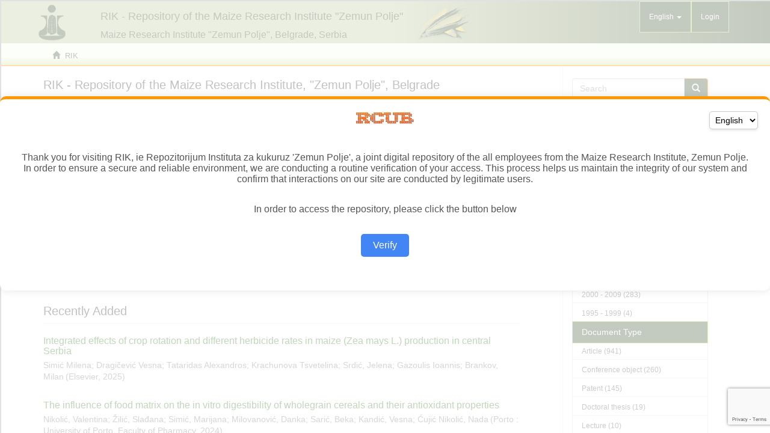

--- FILE ---
content_type: text/html
request_url: https://rik.mrizp.rs/amihuman/rik.html
body_size: 10717
content:
<!DOCTYPE html>
<!--[if lt IE 7]> <html class="no-js lt-ie9 lt-ie8 lt-ie7" lang="en"> <![endif]-->
<!--[if IE 7]>    <html class="no-js lt-ie9 lt-ie8" lang="en"> <![endif]-->
<!--[if IE 8]>    <html class="no-js lt-ie9" lang="en"> <![endif]-->
<!--[if gt IE 8]><!-->
<html class=" js flexbox flexboxlegacy canvas canvastext webgl no-touch geolocation postmessage no-websqldatabase indexeddb hashchange history draganddrop websockets rgba hsla multiplebgs backgroundsize borderimage borderradius boxshadow textshadow opacity cssanimations csscolumns cssgradients no-cssreflections csstransforms csstransforms3d csstransitions fontface generatedcontent video audio localstorage sessionstorage webworkers no-applicationcache svg inlinesvg smil svgclippaths" lang="en" style=""><!--<![endif]--><head><meta http-equiv="Content-Type" content="text/html; charset=UTF-8">
<meta content="text/html; charset=UTF-8" http-equiv="Content-Type">
<meta content="IE=edge,chrome=1" http-equiv="X-UA-Compatible">
<meta content="width=device-width,initial-scale=1" name="viewport">
<link rel="shortcut icon" href="https://rik.mrizp.rs/themes/MirageRIK/images/favicon.ico">
<link rel="apple-touch-icon" href="https://rik.mrizp.rs/themes/MirageRIK/images/apple-touch-icon.png">
<meta name="Generator" content="DSpace 5.10">
<link href="rik_files/main.css" rel="stylesheet">
<link type="application/rss+xml" rel="alternate" href="https://rik.mrizp.rs/feed/rss_1.0/site">
<link type="application/rss+xml" rel="alternate" href="https://rik.mrizp.rs/feed/rss_2.0/site">
<link type="application/atom+xml" rel="alternate" href="https://rik.mrizp.rs/feed/atom_1.0/site">
<link type="application/opensearchdescription+xml" rel="search" href="http://rik.mrizp.rs/open-search/description.xml" title="DSpace">
<script async="" src="rik_files/analytics.js"></script><script>
                //Dodaj value
                document.addEventListener('DOMContentLoaded', function() {
                        var dugme = document.querySelectorAll('#aspect_administrative_mapper_SearchItemForm_field_submit_map');
                        if (dugme != null) {
                                for (var i = 0; i < dugme.length; i++)
                                        dugme[i].setAttribute('onclick', 'return updateLastModified();');
                        }
                });

                function updateLastModified() {
                        var form = document.getElementById('aspect_administrative_mapper_SearchItemForm_div_search-items');
                        if (form == null) return;
                        var formino = new FormData(form);
                        var lista = formino.getAll('itemID');
                        if (lista != null && formino != null) {
                                const xhr = new XMLHttpRequest();
                                xhr.open('PUT', '/kom/updateLastModified?ids=' + lista.join(','), false); //False da bi se sacekalo da se zahtev obradi pa onda da se refreshuje
                                xhr.withCredentials = true;
                                xhr.send();
                                return true;
                        }
                }
                
                //Clear default text of emty text areas on focus
                function tFocus(element)
                {
                if (element.value == ' '){element.value='';}
                }
                //Clear default text of emty text areas on submit
                function tSubmit(form)
                {
                var defaultedElements = document.getElementsByTagName("textarea");
                for (var i=0; i != defaultedElements.length; i++){
                if (defaultedElements[i].value == ' '){
                defaultedElements[i].value='';}}
                }
                //Disable pressing 'enter' key to submit a form (otherwise pressing 'enter' causes a submission to start over)
                function disableEnterKey(e)
                {
                var key;

                if(window.event)
                key = window.event.keyCode;     //Internet Explorer
                else
                key = e.which;     //Firefox and Netscape

                if(key == 13)  //if "Enter" pressed, then disable!
                return false;
                else
                return true;
                }
            </script><!--[if lt IE 9]>
                <script src="/themes/MirageRIK/vendor/html5shiv/dist/html5shiv.js"> </script>
                <script src="/themes/MirageRIK/vendor/respond/dest/respond.min.js"> </script>
                <![endif]--><script src="rik_files/modernizr.js"> </script>
<title>RIK</title>
<script src="rik_files/js.js" async=""></script></head><body style="">
<header>
<div role="navigation" class="navbar navbar-default navbar-static-top">
<div class="container">
<div class="navbar-header">
<button data-toggle="offcanvas" class="navbar-toggle" type="button"><span class="sr-only">Toggle navigation</span><span class="icon-bar"></span><span class="icon-bar"></span><span class="icon-bar"></span></button>
<div style="padding:0px" class="navbar-brand">
<table>
<tbody><tr>
<td><a target="_blank" href="http://mrizp.rs/"><img src="rik_files/mrizp.png" style="margin-right:10px;height:65px;"></a></td><td><a href="https://rik.mrizp.rs/">
<div style="margin-left:40px;margin-top:10px;color:#384d28">RIK - Repository of the Maize Research Institute "Zemun Polje"</div>
</a><a target="_blank" href="http://mrizp.rs/">
<div style="margin-left:40px;margin-top:10px;color:#384d28;font-size:0.9em">Maize Research Institute "Zemun Polje", Belgrade, Serbia</div>
</a></td><td><a href="https://rik.mrizp.rs/"><img src="rik_files/rik.png" style="margin-left:20px;height:70px;"></a></td>
</tr>
</tbody></table>
</div>
<div class="navbar-header pull-right visible-xs hidden-sm hidden-md hidden-lg">
<ul class="nav nav-pills pull-left ">
<li class="dropdown" id="ds-language-selection-xs">
<button data-toggle="dropdown" class="dropdown-toggle navbar-toggle navbar-link" role="button" href="#" id="language-dropdown-toggle-xs"><b aria-hidden="true" class="visible-xs glyphicon glyphicon-globe"></b></button>
<ul data-no-collapse="true" aria-labelledby="language-dropdown-toggle-xs" role="menu" class="dropdown-menu pull-right">
<li role="presentation" class="disabled">
<a href="http://rik.mrizp.rs/?locale-attribute=en">English</a>
</li>
<li role="presentation">
<a href="http://rik.mrizp.rs/?locale-attribute=sr">Српски</a>
</li>
<li role="presentation">
<a href="http://rik.mrizp.rs/?locale-attribute=sr_RS">Српски (Serbia)</a>
</li>
</ul>
</li>
<li>
<form method="get" action="/login" style="display: inline">
<button class="navbar-toggle navbar-link"><b aria-hidden="true" class="visible-xs glyphicon glyphicon-user"></b></button>
</form>
</li>
</ul>
</div>
</div>
<div class="navbar-header pull-right hidden-xs">
<ul class="nav navbar-nav pull-left">
<li class="dropdown" id="ds-language-selection">
<a data-toggle="dropdown" class="dropdown-toggle" role="button" href="#" id="language-dropdown-toggle"><span class="hidden-xs">English&nbsp;<b class="caret"></b></span></a>
<ul data-no-collapse="true" aria-labelledby="language-dropdown-toggle" role="menu" class="dropdown-menu pull-right">
<li role="presentation" class="disabled">
<a href="https://rik.mrizp.rs/?locale-attribute=en">English</a>
</li>
<li role="presentation">
<a href="https://rik.mrizp.rs/?locale-attribute=sr">Serbian (Cyrillic)</a>
</li>
<li role="presentation">
<a href="https://rik.mrizp.rs/?locale-attribute=sr_RS">Serbian (Latin)</a>
</li>
</ul>
</li>
</ul>
<ul class="nav navbar-nav pull-left">
<li>
<a href="https://rik.mrizp.rs/login"><span class="hidden-xs">Login</span></a>
</li>
</ul>
<button type="button" class="navbar-toggle visible-sm" data-toggle="offcanvas"><span class="sr-only">Toggle navigation</span><span class="icon-bar"></span><span class="icon-bar"></span><span class="icon-bar"></span></button>
</div>
</div>
</div>
</header>
<div class="trail-wrapper hidden-print">
<div class="container">
<div class="row">
<div class="col-xs-12">
<ul class="breadcrumb">
<li>
<i aria-hidden="true" class="glyphicon glyphicon-home"></i>&nbsp;
            RIK</li>
</ul>
</div>
</div>
</div>
</div>
<div class="hidden" id="no-js-warning-wrapper">
<div id="no-js-warning">
<div class="notice failure">JavaScript is disabled for your browser. Some features of this site may not work without it.</div>
</div>
</div>
<div class="container" id="main-container">
<div class="row row-offcanvas row-offcanvas-right">
<div class="horizontal-slider clearfix">
<div class="col-xs-12 col-sm-12 col-md-9 main-content">
<div>
<h2 class="ds-div-head page-header first-page-header">RIK - Repository of the Maize Research Institute, "Zemun Polje", Belgrade</h2>
<div id="file_news_div_news" class="ds-static-div primary">
<p class="ds-paragraph">

</p><p>RIK, ie Repozitorijum Instituta za kukuruz "Zemun Polje" is a 
joint digital repository of the all employees from the Maize Research 
Institute, Zemun Polje. RIK provides open access to the publications, as
 well as to other outputs of the research projects implemented in this 
institution.</p>

<p>The software platform of the repository is adapted to the modern 
standards applied in the dissemination of scientific publications and is
 compatible with international infrastructure in this field.</p>
    
<p>You may use the external application <em>
        <a href="http://rik.mrizp.rs/APP/" target="_blank">Authors, Projects, Publications (APP)</a>
      </em> to browse and search authors and funding information. APP also enables metadata export and displays <a href="https://www.altmetric.com/" target="_blank">Altmetric scores</a> and <a href="https://www.dimensions.ai/" target="_blank">Dimensions</a>, <a href="https://www.scopus.com/home.uri" target="_blank">Scopus</a> and <a href="https://login.webofknowledge.com/" target="_blank">Web of Science</a> citation counts.</p>
	
<p></p>
<p class="ds-paragraph">
<a href="https://repowiki.rcub.bg.ac.rs/index.php/Uputstvo_za_korisnike_repozitorijuma">User Manual</a>
</p>
</div>

<h2 class="ds-div-head page-header">Institutions/Communities</h2>
<div id="aspect_artifactbrowser_CommunityBrowser_div_comunity-browser" class="ds-static-div primary">
<p class="ds-paragraph">Select an institution/community</p>
<div id="aspect_artifactbrowser_CommunityBrowser_referenceSet_community-browser" class="ds-static-div community-browser-wrapper">
<div class="ds-static-div row community-browser-row">
<div class="ds-static-div col-xs-10 col-sm-12 col-sm-offset-0 list-mode">
<a href="https://rik.mrizp.rs/handle/123456789/1" name="community-browser-link">MRIZP</a>
</div>
</div>
</div>
</div>
<div id="aspect_discovery_SiteRecentSubmissions_div_site-home" class="ds-static-div primary repository">
<h2 class="ds-div-head page-header">Recently Added</h2>
<div id="aspect_discovery_SiteRecentSubmissions_div_site-recent-submission" class="ds-static-div secondary recent-submission">
<ul class="ds-artifact-list list-unstyled">
<!-- External Metadata URL: cocoon://metadata/handle/123456789/1429/mets.xml?sections=dmdSec,fileSec&fileGrpTypes=THUMBNAIL-->
<li class="ds-artifact-item odd">
<div class="artifact-description">
<h4 class="artifact-title">
<a href="https://rik.mrizp.rs/handle/123456789/1429">Integrated effects of crop rotation and different herbicide rates in maize (Zea mays L.) production in central Serbia</a><span class="Z3988" title="ctx_ver=Z39.88-2004&amp;rft_val_fmt=info%3Aofi%2Ffmt%3Akev%3Amtx%3Adc&amp;rft_id=0261-2194&amp;rft_id=http%3A%2F%2Frik.mrizp.rs%2Fhandle%2F123456789%2F1429&amp;rft_id=10.1016%2Fj.cropro.2024.106913&amp;rfr_id=info%3Asid%2Fdspace.org%3Arepository&amp;">
                    ﻿ 
                </span>
</h4>
<div class="artifact-info">
<span class="author h4"><small>Simić Milena; Dragičević Vesna; Tataridas Alexandros; Krachunova Tsvetelina; Srdić, Jelena; Gazoulis Ioannis; Brankov, Milan</small></span> <span class="publisher-date h4"><small>(Elsevier, <span class="date">2025</span>)</small></span>
</div>
</div>
</li>
<!-- External Metadata URL: cocoon://metadata/handle/123456789/1404/mets.xml?sections=dmdSec,fileSec&fileGrpTypes=THUMBNAIL-->
<li class="ds-artifact-item even">
<div class="artifact-description">
<h4 class="artifact-title">
<a href="https://rik.mrizp.rs/handle/123456789/1404">The influence of food matrix on the in vitro digestibility of wholegrain cereals and their antioxidant properties</a><span class="Z3988" title="ctx_ver=Z39.88-2004&amp;rft_val_fmt=info%3Aofi%2Ffmt%3Akev%3Amtx%3Adc&amp;rft_id=http%3A%2F%2Frik.mrizp.rs%2Fhandle%2F123456789%2F1404&amp;rft_id=http%3A%2F%2Frik.mrizp.rs%2Fbitstream%2Fid%2F7011%2Fbitstream_7011.pdf&amp;rft_id=https%3A%2F%2Fhdl.handle.net%2F21.15107%2Frcub_rik_1404&amp;rfr_id=info%3Asid%2Fdspace.org%3Arepository&amp;">
                    ﻿ 
                </span>
</h4>
<div class="artifact-info">
<span class="author h4"><small>Nikolić, Valentina; Žilić, Slađana; Simić, Marijana; Milovanović, Danka; Sarić, Beka; Kandić, Vesna; Ćujić Nikolić, Nada</small></span> <span class="publisher-date h4"><small>(Porto : University of Porto, Faculty of Pharmacy, <span class="date">2024</span>)</small></span>
</div>
</div>
</li>
<!-- External Metadata URL: cocoon://metadata/handle/123456789/1416/mets.xml?sections=dmdSec,fileSec&fileGrpTypes=THUMBNAIL-->
<li class="ds-artifact-item odd">
<div class="artifact-description">
<h4 class="artifact-title">
<a href="https://rik.mrizp.rs/handle/123456789/1416">Soybean response to different planting dates in organic farming system</a><span class="Z3988" title="ctx_ver=Z39.88-2004&amp;rft_val_fmt=info%3Aofi%2Ffmt%3Akev%3Amtx%3Adc&amp;rft_id=978-961-6998-77-2+%28PDF%29&amp;rft_id=http%3A%2F%2Frik.mrizp.rs%2Fhandle%2F123456789%2F1416&amp;rft_id=http%3A%2F%2Frik.mrizp.rs%2Fbitstream%2Fid%2F7046%2FEcobreed-2024-Ljubljana-PericVesna.pdf&amp;rft_id=https%3A%2F%2Fhdl.handle.net%2F21.15107%2Frcub_rik_1416&amp;rfr_id=info%3Asid%2Fdspace.org%3Arepository&amp;">
                    ﻿ 
                </span>
</h4>
<div class="artifact-info">
<span class="author h4"><small>Perić, Vesna; Simić, Marijana; Nikolić, Valentina; Tabaković, Marijenka; Pavlov, Jovan; Anđelković, Violeta; Delić, Nenad</small></span> <span class="publisher-date h4"><small>(Ljubljana : Kmetijski inštitut Slovenije, <span class="date">2024</span>)</small></span>
</div>
</div>
</li>
<!-- External Metadata URL: cocoon://metadata/handle/123456789/1410/mets.xml?sections=dmdSec,fileSec&fileGrpTypes=THUMBNAIL-->
<li class="ds-artifact-item even">
<div class="artifact-description">
<h4 class="artifact-title">
<a href="https://rik.mrizp.rs/handle/123456789/1410">New toxigenic species of the genus Aspergillus on maize kernels</a><span class="Z3988" title="ctx_ver=Z39.88-2004&amp;rft_val_fmt=info%3Aofi%2Ffmt%3Akev%3Amtx%3Adc&amp;rft_id=2459-5551&amp;rft_id=http%3A%2F%2Frik.mrizp.rs%2Fhandle%2F123456789%2F1410&amp;rft_id=http%3A%2F%2Frik.mrizp.rs%2Fbitstream%2Fid%2F7031%2Fbitstream_7031.pdf&amp;rft_id=https%3A%2F%2Fhdl.handle.net%2F21.15107%2Frcub_rik_1410&amp;rfr_id=info%3Asid%2Fdspace.org%3Arepository&amp;">
                    ﻿ 
                </span>
</h4>
<div class="artifact-info">
<span class="author h4"><small>Lucev, Milica; Nikolić, Ana; Savić, Iva; Obradović, Ana; Stanković, Slavica</small></span> <span class="publisher-date h4"><small>(Zagreb : University of Zagreb, Faculty of Agriculture, <span class="date">2024</span>)</small></span>
</div>
</div>
</li>
<!-- External Metadata URL: cocoon://metadata/handle/123456789/1420/mets.xml?sections=dmdSec,fileSec&fileGrpTypes=THUMBNAIL-->
<li class="ds-artifact-item odd">
<div class="artifact-description">
<h4 class="artifact-title">
<a href="https://rik.mrizp.rs/handle/123456789/1420">Integrated effect of irrigation rate and plant density on yield, yield components and water use efficiency of maize</a><span class="Z3988" title="ctx_ver=Z39.88-2004&amp;rft_val_fmt=info%3Aofi%2Ffmt%3Akev%3Amtx%3Adc&amp;rft_id=1805-9368&amp;rft_id=1214-1178&amp;rft_id=http%3A%2F%2Frik.mrizp.rs%2Fhandle%2F123456789%2F1420&amp;rft_id=10.17221%2F155%2F2024-PSE&amp;rft_id=http%3A%2F%2Frik.mrizp.rs%2Fbitstream%2Fid%2F7060%2F2024-PSE-155-TolimirMiodrag.pdf&amp;rft_id=http%3A%2F%2Frik.mrizp.rs%2Fbitstream%2Fid%2F7069%2Fpse_pse-202408-0001-TolimirMiodrag.pdf&amp;rfr_id=info%3Asid%2Fdspace.org%3Arepository&amp;">
                    ﻿ 
                </span>
</h4>
<div class="artifact-info">
<span class="author h4"><small>Tolimir, Miodrag; Kresović, Branka; Gajić, Katarina; Anđelković, Violeta; Brankov, Milan; Dugalić, Marijana; Gajić, Boško</small></span> <span class="publisher-date h4"><small>(Praha : CAAS - Czech Academy of Agricultural Sciences, <span class="date">2024</span>)</small></span>
</div>
</div>
</li>
<!-- External Metadata URL: cocoon://metadata/handle/123456789/1434/mets.xml?sections=dmdSec,fileSec&fileGrpTypes=THUMBNAIL-->
<li class="ds-artifact-item even">
<div class="artifact-description">
<h4 class="artifact-title">
<a href="https://rik.mrizp.rs/handle/123456789/1434">Diversity of soybean genotypes as assessed by quantitative traits</a><span class="Z3988" title="ctx_ver=Z39.88-2004&amp;rft_val_fmt=info%3Aofi%2Ffmt%3Akev%3Amtx%3Adc&amp;rft_id=978-9975-62-756-6&amp;rft_id=http%3A%2F%2Frik.mrizp.rs%2Fhandle%2F123456789%2F1434&amp;rft_id=http%3A%2F%2Frik.mrizp.rs%2Fbitstream%2Fid%2F7099%2Fbitstream_7099.pdf&amp;rft_id=https%3A%2F%2Fhdl.handle.net%2F21.15107%2Frcub_rik_1434&amp;rfr_id=info%3Asid%2Fdspace.org%3Arepository&amp;">
                    ﻿ 
                </span>
</h4>
<div class="artifact-info">
<span class="author h4"><small>Perić, Vesna; Nikolić, Valentina; Simić, Marijana; Ristić, Danijela; Kostadinović, Marija; Tabaković, Marijenka; Ranković, Dejan</small></span> <span class="publisher-date h4"><small>(Chisinau : Moldova State University, <span class="date">2024</span>)</small></span>
</div>
</div>
</li>
<!-- External Metadata URL: cocoon://metadata/handle/123456789/1419/mets.xml?sections=dmdSec,fileSec&fileGrpTypes=THUMBNAIL-->
<li class="ds-artifact-item odd">
<div class="artifact-description">
<h4 class="artifact-title">
<a href="https://rik.mrizp.rs/handle/123456789/1419">Effects of adapted quality protein maize on broiler performance</a><span class="Z3988" title="ctx_ver=Z39.88-2004&amp;rft_val_fmt=info%3Aofi%2Ffmt%3Akev%3Amtx%3Adc&amp;rft_id=0354-9542&amp;rft_id=http%3A%2F%2Frik.mrizp.rs%2Fhandle%2F123456789%2F1419&amp;rft_id=10.5937%2FAASer2357057K&amp;rft_id=http%3A%2F%2Frik.mrizp.rs%2Fbitstream%2Fid%2F7057%2F0354-95422457057K.pdf&amp;rfr_id=info%3Asid%2Fdspace.org%3Arepository&amp;">
                    ﻿ 
                </span>
</h4>
<div class="artifact-info">
<span class="author h4"><small>Kostadinović, Marija; Vančetović, Jelena; Delić, Nenad; Ignjatović-Micić, Dragana</small></span> <span class="publisher-date h4"><small>(Čačak : Univerzitet u Kragujevcu, Agronomski fakultet u Čačku, <span class="date">2024</span>)</small></span>
</div>
</div>
</li>
<!-- External Metadata URL: cocoon://metadata/handle/123456789/1403/mets.xml?sections=dmdSec,fileSec&fileGrpTypes=THUMBNAIL-->
<li class="ds-artifact-item even">
<div class="artifact-description">
<h4 class="artifact-title">
<a href="https://rik.mrizp.rs/handle/123456789/1403">Prolonged heat stress during winter diapause alters the expression of stress-response genes in Ostrinia nubilalis (Hbn.)</a><span class="Z3988" title="ctx_ver=Z39.88-2004&amp;rft_val_fmt=info%3Aofi%2Ffmt%3Akev%3Amtx%3Adc&amp;rft_id=1422-0067&amp;rft_id=http%3A%2F%2Frik.mrizp.rs%2Fhandle%2F123456789%2F1403&amp;rft_id=10.3390%2Fijms25063100&amp;rft_id=http%3A%2F%2Frik.mrizp.rs%2Fbitstream%2Fid%2F7008%2Fijms-25-03100.pdf&amp;rfr_id=info%3Asid%2Fdspace.org%3Arepository&amp;">
                    ﻿ 
                </span>
</h4>
<div class="artifact-info">
<span class="author h4"><small>Uzelac, Iva; Avramov, Miloš; Knežić, Teodora; Tatić, Vanja; Gošić-Dondo, Snežana; Popović, Željko D.</small></span> <span class="publisher-date h4"><small>(Basel : MDPI, <span class="date">2024</span>)</small></span>
</div>
</div>
</li>
<!-- External Metadata URL: cocoon://metadata/handle/123456789/1408/mets.xml?sections=dmdSec,fileSec&fileGrpTypes=THUMBNAIL-->
<li class="ds-artifact-item odd">
<div class="artifact-description">
<h4 class="artifact-title">
<a href="https://rik.mrizp.rs/handle/123456789/1408">Natural Enemies of 
the Pear Psylla, Cacopsylla pyri (Hemiptera: Psyllidae), and the 
Possibilities for Its Biological Control: A Case Study Review in the 
Western Balkan Countries</a><span class="Z3988" title="ctx_ver=Z39.88-2004&amp;rft_val_fmt=info%3Aofi%2Ffmt%3Akev%3Amtx%3Adc&amp;rft_id=2073-4395&amp;rft_id=http%3A%2F%2Frik.mrizp.rs%2Fhandle%2F123456789%2F1408&amp;rft_id=10.3390%2Fagronomy14040668&amp;rft_id=http%3A%2F%2Frik.mrizp.rs%2Fbitstream%2Fid%2F7024%2Fagronomy-14-00668-v2.pdf&amp;rfr_id=info%3Asid%2Fdspace.org%3Arepository&amp;">
                    ﻿ 
                </span>
</h4>
<div class="artifact-info">
<span class="author h4"><small>Krndija, Jovan; Ivezić, Aleksandar; 
Sarajlić, Ankica; Barošević, Tijana; Kuzmanović, Boris; Petrović, 
Kristina; Stojačić, Isidora; Trudić, Branislav</small></span> <span class="publisher-date h4"><small>(Basel : MDPI, <span class="date">2024</span>)</small></span>
</div>
</div>
</li>
<!-- External Metadata URL: cocoon://metadata/handle/123456789/1407/mets.xml?sections=dmdSec,fileSec&fileGrpTypes=THUMBNAIL-->
<li class="ds-artifact-item even">
<div class="artifact-description">
<h4 class="artifact-title">
<a href="https://rik.mrizp.rs/handle/123456789/1407">Modelling of Genotype × Environment interaction for grain yield of late maturity maize hybrids in Serbia by climate variables</a><span class="Z3988" title="ctx_ver=Z39.88-2004&amp;rft_val_fmt=info%3Aofi%2Ffmt%3Akev%3Amtx%3Adc&amp;rft_id=0718-5839&amp;rft_id=http%3A%2F%2Frik.mrizp.rs%2Fhandle%2F123456789%2F1407&amp;rft_id=10.4067%2FS0718-58392024000200144&amp;rft_id=http%3A%2F%2Frik.mrizp.rs%2Fbitstream%2Fid%2F7021%2F0718-5839-chiljar-84-02-144.pdf&amp;rfr_id=info%3Asid%2Fdspace.org%3Arepository&amp;">
                    ﻿ 
                </span>
</h4>
<div class="artifact-info">
<span class="author h4"><small>Pavlov, Jovan; Delić, Nenad; Čamdžija, Zoran; Branković, Gordana; Milosavljević, Nataša; Grčić, Nikola; Božinović, Sofija</small></span> <span class="publisher-date h4"><small>(Chillán : Agricultural Research Institute, <span class="date">2024</span>)</small></span>
</div>
</div>
</li>
<!-- External Metadata URL: cocoon://metadata/handle/123456789/1423/mets.xml?sections=dmdSec,fileSec&fileGrpTypes=THUMBNAIL-->
<li class="ds-artifact-item odd">
<div class="artifact-description">
<h4 class="artifact-title">
<a href="https://rik.mrizp.rs/handle/123456789/1423">Sunflower Meal Valorization through Enzyme-Aided Fractionation and the Production of Emerging Prebiotics</a><span class="Z3988" title="ctx_ver=Z39.88-2004&amp;rft_val_fmt=info%3Aofi%2Ffmt%3Akev%3Amtx%3Adc&amp;rft_id=2304-8158&amp;rft_id=http%3A%2F%2Frik.mrizp.rs%2Fhandle%2F123456789%2F1423&amp;rft_id=10.3390%2Ffoods13162506&amp;rft_id=http%3A%2F%2Frik.mrizp.rs%2Fbitstream%2Fid%2F7072%2Fbitstream_7072.pdf&amp;rfr_id=info%3Asid%2Fdspace.org%3Arepository&amp;">
                    ﻿ 
                </span>
</h4>
<div class="artifact-info">
<span class="author h4"><small>Simović, Milica; Banjanac, Katarina; 
Veljković, Milica; Nikolić, Valentina; Lopez-Revenga, Paula; Montilla, 
Antonia; Moreno, Francisco Javier; Bezbradica, Dejan</small></span> <span class="publisher-date h4"><small>(Basel : MDPI, <span class="date">2024</span>)</small></span>
</div>
</div>
</li>
<!-- External Metadata URL: cocoon://metadata/handle/123456789/1402/mets.xml?sections=dmdSec,fileSec&fileGrpTypes=THUMBNAIL-->
<li class="ds-artifact-item even">
<div class="artifact-description">
<h4 class="artifact-title">
<a href="https://rik.mrizp.rs/handle/123456789/1402">Response of yield formation of maize hybrids to different planting densities</a><span class="Z3988" title="ctx_ver=Z39.88-2004&amp;rft_val_fmt=info%3Aofi%2Ffmt%3Akev%3Amtx%3Adc&amp;rft_id=2077-0472&amp;rft_id=http%3A%2F%2Frik.mrizp.rs%2Fhandle%2F123456789%2F1402&amp;rft_id=10.3390%2F+agriculture14030351&amp;rft_id=http%3A%2F%2Frik.mrizp.rs%2Fbitstream%2Fid%2F7005%2Fagriculture-14-00351-v2.pdf&amp;rfr_id=info%3Asid%2Fdspace.org%3Arepository&amp;">
                    ﻿ 
                </span>
</h4>
<div class="artifact-info">
<span class="author h4"><small>Mandić, Violeta; Đorđević, Snežana; Brankov, Milan; Živković, Vladimir; Lazarević, Marina; Keškić, Tanja; Krnjaja, Vesna</small></span> <span class="publisher-date h4"><small>(Basel : MDPI, <span class="date">2024</span>)</small></span>
</div>
</div>
</li>
<!-- External Metadata URL: cocoon://metadata/handle/123456789/1426/mets.xml?sections=dmdSec,fileSec&fileGrpTypes=THUMBNAIL-->
<li class="ds-artifact-item odd">
<div class="artifact-description">
<h4 class="artifact-title">
<a href="https://rik.mrizp.rs/handle/123456789/1426">Fusarium spp. 
infection, mycotoxin contamination, and some agronomic traits in winter 
barley as affected by N fertilization under Serbia conditions</a><span class="Z3988" title="ctx_ver=Z39.88-2004&amp;rft_val_fmt=info%3Aofi%2Ffmt%3Akev%3Amtx%3Adc&amp;rft_id=0718-5839&amp;rft_id=0718-5820&amp;rft_id=http%3A%2F%2Frik.mrizp.rs%2Fhandle%2F123456789%2F1426&amp;rft_id=10.4067%2FS0718-58392024000500632&amp;rft_id=http%3A%2F%2Frik.mrizp.rs%2Fbitstream%2Fid%2F7081%2Fbitstream_7081.pdf&amp;rfr_id=info%3Asid%2Fdspace.org%3Arepository&amp;">
                    ﻿ 
                </span>
</h4>
<div class="artifact-info">
<span class="author h4"><small>Krnjaja, Vesna; Mandić, Violeta; Petrović, Tanja; Stanković, Slavica; Lučev, Milica; Obradović Ana; Mićić, Nenad</small></span> <span class="publisher-date h4"><small>(Santiago : Instituto de Investigaciones Agropecuarias (INIA), <span class="date">2024</span>)</small></span>
</div>
</div>
</li>
<!-- External Metadata URL: cocoon://metadata/handle/123456789/1409/mets.xml?sections=dmdSec,fileSec&fileGrpTypes=THUMBNAIL-->
<li class="ds-artifact-item even">
<div class="artifact-description">
<h4 class="artifact-title">
<a href="https://rik.mrizp.rs/handle/123456789/1409">Maize miRNAs and their putative target genes involved in chilling stress response in 5-day old seedlings</a><span class="Z3988" title="ctx_ver=Z39.88-2004&amp;rft_val_fmt=info%3Aofi%2Ffmt%3Akev%3Amtx%3Adc&amp;rft_id=1471-2164&amp;rft_id=http%3A%2F%2Frik.mrizp.rs%2Fhandle%2F123456789%2F1409&amp;rft_id=10.1186%2Fs12864-024-10403-1&amp;rft_id=http%3A%2F%2Frik.mrizp.rs%2Fbitstream%2Fid%2F7027%2Fs12864-024-10403-1.pdf&amp;rfr_id=info%3Asid%2Fdspace.org%3Arepository&amp;">
                    ﻿ 
                </span>
</h4>
<div class="artifact-info">
<span class="author h4"><small>Božić, Manja; Ignjatović-Micić, Dragana; Delić, Nenad; Nikolić, Ana</small></span> <span class="publisher-date h4"><small>(London : BioMed Central, <span class="date">2024</span>)</small></span>
</div>
</div>
</li>
<!-- External Metadata URL: cocoon://metadata/handle/123456789/1412/mets.xml?sections=dmdSec,fileSec&fileGrpTypes=THUMBNAIL-->
<li class="ds-artifact-item odd">
<div class="artifact-description">
<h4 class="artifact-title">
<a href="https://rik.mrizp.rs/handle/123456789/1412">Soybean seed yield in response to sowing date and inoculation in conventional and organic production systems</a><span class="Z3988" title="ctx_ver=Z39.88-2004&amp;rft_val_fmt=info%3Aofi%2Ffmt%3Akev%3Amtx%3Adc&amp;rft_id=2459-5551&amp;rft_id=http%3A%2F%2Frik.mrizp.rs%2Fhandle%2F123456789%2F1412&amp;rft_id=http%3A%2F%2Frik.mrizp.rs%2Fbitstream%2Fid%2F7032%2Fbitstream_7032.pdf&amp;rft_id=https%3A%2F%2Fhdl.handle.net%2F21.15107%2Frcub_rik_1412&amp;rfr_id=info%3Asid%2Fdspace.org%3Arepository&amp;">
                    ﻿ 
                </span>
</h4>
<div class="artifact-info">
<span class="author h4"><small>Perić, Vesna; Tabaković, Marijenka; Babić, Vojka; Simić, Milena; Srdić, Jelena; Nikolić, Valentina; Simić, Marijana</small></span> <span class="publisher-date h4"><small>(Zagreb : University of Zagreb, Faculty of Agriculture, <span class="date">2024</span>)</small></span>
</div>
</div>
</li>
<!-- External Metadata URL: cocoon://metadata/handle/123456789/1411/mets.xml?sections=dmdSec,fileSec&fileGrpTypes=THUMBNAIL-->
<li class="ds-artifact-item even">
<div class="artifact-description">
<h4 class="artifact-title">
<a href="https://rik.mrizp.rs/handle/123456789/1411">Pathogenicity of Fusarium verticillioides isolates on wheat spikes</a><span class="Z3988" title="ctx_ver=Z39.88-2004&amp;rft_val_fmt=info%3Aofi%2Ffmt%3Akev%3Amtx%3Adc&amp;rft_id=978-961-6998-77-2+%28PDF%29&amp;rft_id=http%3A%2F%2Frik.mrizp.rs%2Fhandle%2F123456789%2F1411&amp;rft_id=http%3A%2F%2Frik.mrizp.rs%2Fbitstream%2Fid%2F7030%2FEcobreed-2024-Ljubljana-LucevMilica.pdf&amp;rft_id=https%3A%2F%2Fhdl.handle.net%2F21.15107%2Frcub_rik_1411&amp;rfr_id=info%3Asid%2Fdspace.org%3Arepository&amp;">
                    ﻿ 
                </span>
</h4>
<div class="artifact-info">
<span class="author h4"><small>Lučev, Milica; Savić, Iva; Stanković, Slavica</small></span> <span class="publisher-date h4"><small>(Ljubljana : Kmetijski inštitut Slovenije, <span class="date">2024</span>)</small></span>
</div>
</div>
</li>
<!-- External Metadata URL: cocoon://metadata/handle/123456789/1433/mets.xml?sections=dmdSec,fileSec&fileGrpTypes=THUMBNAIL-->
<li class="ds-artifact-item odd">
<div class="artifact-description">
<h4 class="artifact-title">
<a href="https://rik.mrizp.rs/handle/123456789/1433">Grain chemical composition and nutritive value of twelve durum wheat genotypes</a><span class="Z3988" title="ctx_ver=Z39.88-2004&amp;rft_val_fmt=info%3Aofi%2Ffmt%3Akev%3Amtx%3Adc&amp;rft_id=ISBN+978-9975-62-756-6&amp;rft_id=http%3A%2F%2Frik.mrizp.rs%2Fhandle%2F123456789%2F1433&amp;rft_id=http%3A%2F%2Frik.mrizp.rs%2Fbitstream%2Fid%2F7098%2Fbitstream_7098.pdf&amp;rft_id=https%3A%2F%2Fhdl.handle.net%2F21.15107%2Frcub_rik_1433&amp;rfr_id=info%3Asid%2Fdspace.org%3Arepository&amp;">
                    ﻿ 
                </span>
</h4>
<div class="artifact-info">
<span class="author h4"><small>Nikolić, Valentina; Simić, Marijana; Žilić, Slađana; Perić, Vesna; Kandić, Vesna; Milovanović, Danka; Sarić, Beka</small></span> <span class="publisher-date h4"><small>(Chisinau : Moldova State University, <span class="date">2024</span>)</small></span>
</div>
</div>
</li>
<!-- External Metadata URL: cocoon://metadata/handle/123456789/1415/mets.xml?sections=dmdSec,fileSec&fileGrpTypes=THUMBNAIL-->
<li class="ds-artifact-item even">
<div class="artifact-description">
<h4 class="artifact-title">
<a href="https://rik.mrizp.rs/handle/123456789/1415">Trichothecene chemotypes of Fusarium graminearum species complex in Serbia</a><span class="Z3988" title="ctx_ver=Z39.88-2004&amp;rft_val_fmt=info%3Aofi%2Ffmt%3Akev%3Amtx%3Adc&amp;rft_id=2459-5551&amp;rft_id=http%3A%2F%2Frik.mrizp.rs%2Fhandle%2F123456789%2F1415&amp;rft_id=http%3A%2F%2Frik.mrizp.rs%2Fbitstream%2Fid%2F7045%2Fbitstream_7045.pdf&amp;rft_id=https%3A%2F%2Fhdl.handle.net%2F21.15107%2Frcub_rik_1415&amp;rfr_id=info%3Asid%2Fdspace.org%3Arepository&amp;">
                    ﻿ 
                </span>
</h4>
<div class="artifact-info">
<span class="author h4"><small>Obradović, Ana; Stepanović, Jelena; Krnjaja, Vesna S.; Lucev, Milica; Stanković, Slavica</small></span> <span class="publisher-date h4"><small>(Zagreb : University of Zagreb, Faculty of Agriculture, <span class="date">2024</span>)</small></span>
</div>
</div>
</li>
<!-- External Metadata URL: cocoon://metadata/handle/123456789/1400/mets.xml?sections=dmdSec,fileSec&fileGrpTypes=THUMBNAIL-->
<li class="ds-artifact-item odd">
<div class="artifact-description">
<h4 class="artifact-title">
<a href="https://rik.mrizp.rs/handle/123456789/1400">Advancing the new research pathways of “nutribreeding” for human and animal nutrition with health benefits</a><span class="Z3988" title="ctx_ver=Z39.88-2004&amp;rft_val_fmt=info%3Aofi%2Ffmt%3Akev%3Amtx%3Adc&amp;rft_id=978-86-87611-91-7&amp;rft_id=http%3A%2F%2Frik.mrizp.rs%2Fhandle%2F123456789%2F1400&amp;rft_id=http%3A%2F%2Frik.mrizp.rs%2Fbitstream%2Fid%2F6999%2Fbitstream_6999.pdf&amp;rft_id=https%3A%2F%2Fhdl.handle.net%2F21.15107%2Frcub_rik_1400&amp;rfr_id=info%3Asid%2Fdspace.org%3Arepository&amp;">
                    ﻿ 
                </span>
</h4>
<div class="artifact-info">
<span class="author h4"><small>Nikolić, Valentina; Perić, Vesna; Simić, Marijana; Žilić, Slađana; Milovanović, Danka; Sarić, Beka</small></span> <span class="publisher-date h4"><small>(Čačak : Univerzitet u Kragujevcu, Agronomski fakultet u Čačku, <span class="date">2024</span>)</small></span>
</div>
</div>
</li>
<!-- External Metadata URL: cocoon://metadata/handle/123456789/1428/mets.xml?sections=dmdSec,fileSec&fileGrpTypes=THUMBNAIL-->
<li class="ds-artifact-item even">
<div class="artifact-description">
<h4 class="artifact-title">
<a href="https://rik.mrizp.rs/handle/123456789/1428">Effect of different sugar types on HMF content and color of wholegrain wheat-based cookies</a><span class="Z3988" title="ctx_ver=Z39.88-2004&amp;rft_val_fmt=info%3Aofi%2Ffmt%3Akev%3Amtx%3Adc&amp;rft_id=978-86-7834-438-1&amp;rft_id=http%3A%2F%2Frik.mrizp.rs%2Fhandle%2F123456789%2F1428&amp;rft_id=http%3A%2F%2Frik.mrizp.rs%2Fbitstream%2Fid%2F7085%2Fbitstream_7085.pdf&amp;rft_id=https%3A%2F%2Fhdl.handle.net%2F21.15107%2Frcub_rik_1428&amp;rfr_id=info%3Asid%2Fdspace.org%3Arepository&amp;">
                    ﻿ 
                </span>
</h4>
<div class="artifact-info">
<span class="author h4"><small>Sarić, Beka; Milovanović, Danka; Nikolić, Valentina; Simić, Marijana; Kandić, Vesna; Žilić, Slađana</small></span> <span class="publisher-date h4"><small>(Beograd : Univerzitet u Beogradu, Poljoprivredni Fakultet, <span class="date">2024</span>)</small></span>
</div>
</div>
</li>
</ul>
<p id="aspect_discovery_SiteRecentSubmissions_p_recent-submission-view-more" class="ds-paragraph recentSubmissionViewMore">
<a href="https://rik.mrizp.rs/recent-submissions">More</a>
</p>
</div>
</div>
</div>
<div class="visible-xs visible-sm">
<footer>
<div class="row">
<hr>
<div class="col-xs-7 col-sm-8">
<div>
<a target="_blank" href="http://www.dspace.org/">DSpace software</a> copyright&nbsp;©&nbsp;2002-2015&nbsp; <a target="_blank" href="http://www.duraspace.org/">DuraSpace</a>
</div>
<div class="hidden-print">
<a href="https://rik.mrizp.rs/contact">About RIK - Repository of the Maize Research Institute Zemun Polje</a> | <a href="https://rik.mrizp.rs/feedback">Send Feedback</a>
</div>
</div>
<div class="col-xs-5 col-sm-4 hidden-print">
<div class="pull-right">
<br>
<a href="https://guidelines.openaire.eu/en/latest/" target="_blank" title="OpenAIRE"><img src="rik_files/openaire_validated.png" style="height:50px;margin-right:30px" alt="OpenAIRE"></a><a href="http://rcub.bg.ac.rs/" target="_blank" title="RCUB"><img src="rik_files/rcub_logo.png" style="height:40px" alt="RCUB"></a>
</div>
</div>
</div>
<a class="hidden" href="https://rik.mrizp.rs/htmlmap">&nbsp;</a>
<p>&nbsp;</p>
</footer>
</div>
</div>
<div role="navigation" id="sidebar" class="col-xs-6 col-sm-3 sidebar-offcanvas">
<div class="word-break hidden-print" id="ds-options">
<div class="ds-option-set" id="ds-search-option">
<form method="post" class="" id="ds-search-form" action="/discover">
<fieldset>
<div class="input-group">
<input placeholder="Search" type="text" class="ds-text-field form-control" name="query"><span class="input-group-btn"><button title="Go" class="ds-button-field btn btn-primary"><span aria-hidden="true" class="glyphicon glyphicon-search"></span></button></span>
</div>
</fieldset>
</form>
</div>
<h2 class="ds-option-set-head  h6"> 
</h2>
<div id="aspect_viewArtifacts_Navigation_list_browse" class="list-group">
<a class="list-group-item active"><span class="h5 list-group-item-heading  h5">All of DSpace</span></a><a href="https://rik.mrizp.rs/community-list" class="list-group-item ds-option">Communities</a><a href="https://rik.mrizp.rs/browse?type=author" class="list-group-item ds-option">Authors</a><a href="https://rik.mrizp.rs/browse?type=title" class="list-group-item ds-option">Titles</a><a href="https://rik.mrizp.rs/browse?type=subject" class="list-group-item ds-option">Subjects</a>
</div>
<div id="aspect_viewArtifacts_Navigation_list_context" class="list-group"></div>
<div id="aspect_viewArtifacts_Navigation_list_administrative" class="list-group"></div>
<h2 class="ds-option-set-head  h6">Listed by:</h2>
<div id="aspect_discovery_Navigation_list_discovery" class="list-group">
<a class="list-group-item active"><span class="h5 list-group-item-heading  h5">Year published </span></a><a href="https://rik.mrizp.rs/discover?filtertype=dateIssued&amp;filter_relational_operator=equals&amp;filter=%5B2020+TO+2025%5D" class="list-group-item ds-option">2020 - 2025 (454)</a><a href="https://rik.mrizp.rs/discover?filtertype=dateIssued&amp;filter_relational_operator=equals&amp;filter=%5B2010+TO+2019%5D" class="list-group-item ds-option">2010 - 2019 (664)</a><a href="https://rik.mrizp.rs/discover?filtertype=dateIssued&amp;filter_relational_operator=equals&amp;filter=%5B2000+TO+2009%5D" class="list-group-item ds-option">2000 - 2009 (283)</a><a href="https://rik.mrizp.rs/discover?filtertype=dateIssued&amp;filter_relational_operator=equals&amp;filter=%5B1995+TO+1999%5D" class="list-group-item ds-option">1995 - 1999 (4)</a><a class="list-group-item active"><span class="h5 list-group-item-heading  h5">Document Type</span></a><a href="https://rik.mrizp.rs/discover?filtertype=type&amp;filter_relational_operator=equals&amp;filter=article" class="list-group-item ds-option">Article (941)</a><a href="https://rik.mrizp.rs/discover?filtertype=type&amp;filter_relational_operator=equals&amp;filter=conferenceObject" class="list-group-item ds-option">Conference object (260)</a><a href="https://rik.mrizp.rs/discover?filtertype=type&amp;filter_relational_operator=equals&amp;filter=patent" class="list-group-item ds-option">Patent (145)</a><a href="https://rik.mrizp.rs/discover?filtertype=type&amp;filter_relational_operator=equals&amp;filter=doctoralThesis" class="list-group-item ds-option">Doctoral thesis (19)</a><a href="https://rik.mrizp.rs/discover?filtertype=type&amp;filter_relational_operator=equals&amp;filter=lecture" class="list-group-item ds-option">Lecture (10)</a><a href="https://rik.mrizp.rs/discover?filtertype=type&amp;filter_relational_operator=equals&amp;filter=bookPart" class="list-group-item ds-option">Book part (8)</a><a href="https://rik.mrizp.rs/discover?filtertype=type&amp;filter_relational_operator=equals&amp;filter=radni+materijal" class="list-group-item ds-option">radni materijal (7)</a><a href="https://rik.mrizp.rs/discover?filtertype=type&amp;filter_relational_operator=equals&amp;filter=contributionToPeriodical" class="list-group-item ds-option">Contribution To Periodical (4)</a><a href="https://rik.mrizp.rs/discover?filtertype=type&amp;filter_relational_operator=equals&amp;filter=other" class="list-group-item ds-option">Other (4)</a><a href="https://rik.mrizp.rs/discover?filtertype=type&amp;filter_relational_operator=equals&amp;filter=workingPaper" class="list-group-item ds-option">workingPaper (2)</a><a href="https://rik.mrizp.rs/search-filter?field=type" class="list-group-item ds-option">... View More</a><a class="list-group-item active"><span class="h5 list-group-item-heading  h5">Version</span></a><a href="https://rik.mrizp.rs/discover?filtertype=version&amp;filter_relational_operator=equals&amp;filter=publishedVersion" class="list-group-item ds-option">Published version (1400)</a><a href="https://rik.mrizp.rs/discover?filtertype=version&amp;filter_relational_operator=equals&amp;filter=acceptedVersion" class="list-group-item ds-option">Accepted Version (4)</a><a class="list-group-item active"><span class="h5 list-group-item-heading  h5">Access</span></a><a href="https://rik.mrizp.rs/discover?filtertype=rights&amp;filter_relational_operator=equals&amp;filter=openAccess" class="list-group-item ds-option">Open Access (1072)</a><a href="https://rik.mrizp.rs/discover?filtertype=rights&amp;filter_relational_operator=equals&amp;filter=restrictedAccess" class="list-group-item ds-option">Restricted Access (329)</a><a href="https://rik.mrizp.rs/discover?filtertype=rights&amp;filter_relational_operator=equals&amp;filter=restrctedAccess" class="list-group-item ds-option">restrctedAccess (3)</a><a href="https://rik.mrizp.rs/discover?filtertype=rights&amp;filter_relational_operator=equals&amp;filter=open+Access" class="list-group-item ds-option">open Access (1)</a><a class="list-group-item active"><span class="h5 list-group-item-heading  h5">Journal/Monograph</span></a><a href="https://rik.mrizp.rs/discover?filtertype=source&amp;filter_relational_operator=equals&amp;filter=Genetika" class="list-group-item ds-option">Genetika (153)</a><a href="https://rik.mrizp.rs/discover?filtertype=source&amp;filter_relational_operator=equals&amp;filter=Selekcija+i+semenarstvo" class="list-group-item ds-option">Selekcija i semenarstvo (83)</a><a href="https://rik.mrizp.rs/discover?filtertype=source&amp;filter_relational_operator=equals&amp;filter=Journal+of+Scientific+Agricultural+Research" class="list-group-item ds-option">Journal of Scientific Agricultural Research (59)</a><a href="https://rik.mrizp.rs/discover?filtertype=source&amp;filter_relational_operator=equals&amp;filter=Journal+on+Processing+and+Energy+in+Agriculture" class="list-group-item ds-option">Journal on Processing and Energy in Agriculture (41)</a><a href="https://rik.mrizp.rs/discover?filtertype=source&amp;filter_relational_operator=equals&amp;filter=Zbornik+nau%C4%8Dnih+radova+Instituta+PKB+Agroekonomik" class="list-group-item ds-option">Zbornik naučnih radova Instituta PKB Agroekonomik (28)</a><a href="https://rik.mrizp.rs/discover?filtertype=source&amp;filter_relational_operator=equals&amp;filter=Acta+herbologica" class="list-group-item ds-option">Acta herbologica (27)</a><a href="https://rik.mrizp.rs/discover?filtertype=source&amp;filter_relational_operator=equals&amp;filter=Maydica" class="list-group-item ds-option">Maydica (24)</a><a href="https://rik.mrizp.rs/discover?filtertype=source&amp;filter_relational_operator=equals&amp;filter=Biotechnology+in+Animal+Husbandry" class="list-group-item ds-option">Biotechnology in Animal Husbandry (21)</a><a href="https://rik.mrizp.rs/discover?filtertype=source&amp;filter_relational_operator=equals&amp;filter=Zbornik+Matice+srpske+za+prirodne+nauke" class="list-group-item ds-option">Zbornik Matice srpske za prirodne nauke (21)</a><a href="https://rik.mrizp.rs/discover?filtertype=source&amp;filter_relational_operator=equals&amp;filter=%C4%8Casopis+za+procesnu+tehniku+i+energetiku+u+poljoprivredi+%2F+PTEP" class="list-group-item ds-option">Časopis za procesnu tehniku i energetiku u poljoprivredi / PTEP (20)</a><a href="https://rik.mrizp.rs/search-filter?field=source" class="list-group-item ds-option">... View More</a><a class="list-group-item active"><span class="h5 list-group-item-heading  h5">Subject</span></a><a href="https://rik.mrizp.rs/discover?filtertype=subject&amp;filter_relational_operator=equals&amp;filter=maize" class="list-group-item ds-option">maize (257)</a><a href="https://rik.mrizp.rs/discover?filtertype=subject&amp;filter_relational_operator=equals&amp;filter=kukuruz" class="list-group-item ds-option">kukuruz (142)</a><a href="https://rik.mrizp.rs/discover?filtertype=subject&amp;filter_relational_operator=equals&amp;filter=yield" class="list-group-item ds-option">yield (92)</a><a href="https://rik.mrizp.rs/discover?filtertype=subject&amp;filter_relational_operator=equals&amp;filter=grain+yield" class="list-group-item ds-option">grain yield (74)</a><a href="https://rik.mrizp.rs/discover?filtertype=subject&amp;filter_relational_operator=equals&amp;filter=prinos" class="list-group-item ds-option">prinos (64)</a><a href="https://rik.mrizp.rs/search-filter?field=subject" class="list-group-item ds-option">... View More</a>
</div>
<h2 class="ds-option-set-head  h6">Statistics</h2>
<div id="aspect_statistics_Navigation_list_statistics" class="list-group">
<a href="https://rik.mrizp.rs/statistics-home" class="list-group-item ds-option">View Usage Statistics</a><a href="https://rik.mrizp.rs/search-statistics" class="list-group-item ds-option">View Search Statistics</a><a href="https://rik.mrizp.rs/workflow-statistics" class="list-group-item ds-option">View Workflow Statistics</a>
</div>
</div>
</div>
</div>
</div>
<div class="hidden-xs hidden-sm">
<footer>
<div class="row">
<hr>
<div class="col-xs-7 col-sm-8">
<div>
<a target="_blank" href="http://www.dspace.org/">DSpace software</a> copyright&nbsp;©&nbsp;2002-2015&nbsp; <a target="_blank" href="http://www.duraspace.org/">DuraSpace</a>
</div>
<div class="hidden-print">
<a href="https://rik.mrizp.rs/contact">About RIK - Repository of the Maize Research Institute Zemun Polje</a> | <a href="https://rik.mrizp.rs/feedback">Send Feedback</a>
</div>
</div>
<div class="col-xs-5 col-sm-4 hidden-print">
<div class="pull-right">
<br>
<a href="https://guidelines.openaire.eu/en/latest/" target="_blank" title="OpenAIRE"><img src="rik_files/openaire_validated.png" style="height:50px;margin-right:30px" alt="OpenAIRE"></a><a href="http://rcub.bg.ac.rs/" target="_blank" title="RCUB"><img src="rik_files/rcub_logo.png" style="height:40px" alt="RCUB"></a>
</div>
</div>
</div>
<a class="hidden" href="https://rik.mrizp.rs/htmlmap">&nbsp;</a>
<p>&nbsp;</p>
</footer>
</div>
</div>
<script>if(!window.DSpace){window.DSpace={};}window.DSpace.context_path='';window.DSpace.theme_path='/themes/MirageRIK/';</script><script src="rik_files/theme.js"> </script><script>
                  (function(i,s,o,g,r,a,m){i['GoogleAnalyticsObject']=r;i[r]=i[r]||function(){
                  (i[r].q=i[r].q||[]).push(arguments)},i[r].l=1*new Date();a=s.createElement(o),
                  m=s.getElementsByTagName(o)[0];a.async=1;a.src=g;m.parentNode.insertBefore(a,m)
                  })(window,document,'script','//www.google-analytics.com/analytics.js','ga');

                  ga('create', 'UA-148368782-1', 'rik.mrizp.rs');
                  ga('send', 'pageview');
           </script>

</body></html>

--- FILE ---
content_type: text/html; charset=utf-8
request_url: https://www.google.com/recaptcha/api2/anchor?ar=1&k=6LfVZzAqAAAAAFB-8-D6kBFUGGKNB05XSfTvviio&co=aHR0cHM6Ly9yaWsubXJpenAucnM6NDQz&hl=en&v=TkacYOdEJbdB_JjX802TMer9&size=invisible&anchor-ms=20000&execute-ms=15000&cb=hriryfp3lcxt
body_size: 45190
content:
<!DOCTYPE HTML><html dir="ltr" lang="en"><head><meta http-equiv="Content-Type" content="text/html; charset=UTF-8">
<meta http-equiv="X-UA-Compatible" content="IE=edge">
<title>reCAPTCHA</title>
<style type="text/css">
/* cyrillic-ext */
@font-face {
  font-family: 'Roboto';
  font-style: normal;
  font-weight: 400;
  src: url(//fonts.gstatic.com/s/roboto/v18/KFOmCnqEu92Fr1Mu72xKKTU1Kvnz.woff2) format('woff2');
  unicode-range: U+0460-052F, U+1C80-1C8A, U+20B4, U+2DE0-2DFF, U+A640-A69F, U+FE2E-FE2F;
}
/* cyrillic */
@font-face {
  font-family: 'Roboto';
  font-style: normal;
  font-weight: 400;
  src: url(//fonts.gstatic.com/s/roboto/v18/KFOmCnqEu92Fr1Mu5mxKKTU1Kvnz.woff2) format('woff2');
  unicode-range: U+0301, U+0400-045F, U+0490-0491, U+04B0-04B1, U+2116;
}
/* greek-ext */
@font-face {
  font-family: 'Roboto';
  font-style: normal;
  font-weight: 400;
  src: url(//fonts.gstatic.com/s/roboto/v18/KFOmCnqEu92Fr1Mu7mxKKTU1Kvnz.woff2) format('woff2');
  unicode-range: U+1F00-1FFF;
}
/* greek */
@font-face {
  font-family: 'Roboto';
  font-style: normal;
  font-weight: 400;
  src: url(//fonts.gstatic.com/s/roboto/v18/KFOmCnqEu92Fr1Mu4WxKKTU1Kvnz.woff2) format('woff2');
  unicode-range: U+0370-0377, U+037A-037F, U+0384-038A, U+038C, U+038E-03A1, U+03A3-03FF;
}
/* vietnamese */
@font-face {
  font-family: 'Roboto';
  font-style: normal;
  font-weight: 400;
  src: url(//fonts.gstatic.com/s/roboto/v18/KFOmCnqEu92Fr1Mu7WxKKTU1Kvnz.woff2) format('woff2');
  unicode-range: U+0102-0103, U+0110-0111, U+0128-0129, U+0168-0169, U+01A0-01A1, U+01AF-01B0, U+0300-0301, U+0303-0304, U+0308-0309, U+0323, U+0329, U+1EA0-1EF9, U+20AB;
}
/* latin-ext */
@font-face {
  font-family: 'Roboto';
  font-style: normal;
  font-weight: 400;
  src: url(//fonts.gstatic.com/s/roboto/v18/KFOmCnqEu92Fr1Mu7GxKKTU1Kvnz.woff2) format('woff2');
  unicode-range: U+0100-02BA, U+02BD-02C5, U+02C7-02CC, U+02CE-02D7, U+02DD-02FF, U+0304, U+0308, U+0329, U+1D00-1DBF, U+1E00-1E9F, U+1EF2-1EFF, U+2020, U+20A0-20AB, U+20AD-20C0, U+2113, U+2C60-2C7F, U+A720-A7FF;
}
/* latin */
@font-face {
  font-family: 'Roboto';
  font-style: normal;
  font-weight: 400;
  src: url(//fonts.gstatic.com/s/roboto/v18/KFOmCnqEu92Fr1Mu4mxKKTU1Kg.woff2) format('woff2');
  unicode-range: U+0000-00FF, U+0131, U+0152-0153, U+02BB-02BC, U+02C6, U+02DA, U+02DC, U+0304, U+0308, U+0329, U+2000-206F, U+20AC, U+2122, U+2191, U+2193, U+2212, U+2215, U+FEFF, U+FFFD;
}
/* cyrillic-ext */
@font-face {
  font-family: 'Roboto';
  font-style: normal;
  font-weight: 500;
  src: url(//fonts.gstatic.com/s/roboto/v18/KFOlCnqEu92Fr1MmEU9fCRc4AMP6lbBP.woff2) format('woff2');
  unicode-range: U+0460-052F, U+1C80-1C8A, U+20B4, U+2DE0-2DFF, U+A640-A69F, U+FE2E-FE2F;
}
/* cyrillic */
@font-face {
  font-family: 'Roboto';
  font-style: normal;
  font-weight: 500;
  src: url(//fonts.gstatic.com/s/roboto/v18/KFOlCnqEu92Fr1MmEU9fABc4AMP6lbBP.woff2) format('woff2');
  unicode-range: U+0301, U+0400-045F, U+0490-0491, U+04B0-04B1, U+2116;
}
/* greek-ext */
@font-face {
  font-family: 'Roboto';
  font-style: normal;
  font-weight: 500;
  src: url(//fonts.gstatic.com/s/roboto/v18/KFOlCnqEu92Fr1MmEU9fCBc4AMP6lbBP.woff2) format('woff2');
  unicode-range: U+1F00-1FFF;
}
/* greek */
@font-face {
  font-family: 'Roboto';
  font-style: normal;
  font-weight: 500;
  src: url(//fonts.gstatic.com/s/roboto/v18/KFOlCnqEu92Fr1MmEU9fBxc4AMP6lbBP.woff2) format('woff2');
  unicode-range: U+0370-0377, U+037A-037F, U+0384-038A, U+038C, U+038E-03A1, U+03A3-03FF;
}
/* vietnamese */
@font-face {
  font-family: 'Roboto';
  font-style: normal;
  font-weight: 500;
  src: url(//fonts.gstatic.com/s/roboto/v18/KFOlCnqEu92Fr1MmEU9fCxc4AMP6lbBP.woff2) format('woff2');
  unicode-range: U+0102-0103, U+0110-0111, U+0128-0129, U+0168-0169, U+01A0-01A1, U+01AF-01B0, U+0300-0301, U+0303-0304, U+0308-0309, U+0323, U+0329, U+1EA0-1EF9, U+20AB;
}
/* latin-ext */
@font-face {
  font-family: 'Roboto';
  font-style: normal;
  font-weight: 500;
  src: url(//fonts.gstatic.com/s/roboto/v18/KFOlCnqEu92Fr1MmEU9fChc4AMP6lbBP.woff2) format('woff2');
  unicode-range: U+0100-02BA, U+02BD-02C5, U+02C7-02CC, U+02CE-02D7, U+02DD-02FF, U+0304, U+0308, U+0329, U+1D00-1DBF, U+1E00-1E9F, U+1EF2-1EFF, U+2020, U+20A0-20AB, U+20AD-20C0, U+2113, U+2C60-2C7F, U+A720-A7FF;
}
/* latin */
@font-face {
  font-family: 'Roboto';
  font-style: normal;
  font-weight: 500;
  src: url(//fonts.gstatic.com/s/roboto/v18/KFOlCnqEu92Fr1MmEU9fBBc4AMP6lQ.woff2) format('woff2');
  unicode-range: U+0000-00FF, U+0131, U+0152-0153, U+02BB-02BC, U+02C6, U+02DA, U+02DC, U+0304, U+0308, U+0329, U+2000-206F, U+20AC, U+2122, U+2191, U+2193, U+2212, U+2215, U+FEFF, U+FFFD;
}
/* cyrillic-ext */
@font-face {
  font-family: 'Roboto';
  font-style: normal;
  font-weight: 900;
  src: url(//fonts.gstatic.com/s/roboto/v18/KFOlCnqEu92Fr1MmYUtfCRc4AMP6lbBP.woff2) format('woff2');
  unicode-range: U+0460-052F, U+1C80-1C8A, U+20B4, U+2DE0-2DFF, U+A640-A69F, U+FE2E-FE2F;
}
/* cyrillic */
@font-face {
  font-family: 'Roboto';
  font-style: normal;
  font-weight: 900;
  src: url(//fonts.gstatic.com/s/roboto/v18/KFOlCnqEu92Fr1MmYUtfABc4AMP6lbBP.woff2) format('woff2');
  unicode-range: U+0301, U+0400-045F, U+0490-0491, U+04B0-04B1, U+2116;
}
/* greek-ext */
@font-face {
  font-family: 'Roboto';
  font-style: normal;
  font-weight: 900;
  src: url(//fonts.gstatic.com/s/roboto/v18/KFOlCnqEu92Fr1MmYUtfCBc4AMP6lbBP.woff2) format('woff2');
  unicode-range: U+1F00-1FFF;
}
/* greek */
@font-face {
  font-family: 'Roboto';
  font-style: normal;
  font-weight: 900;
  src: url(//fonts.gstatic.com/s/roboto/v18/KFOlCnqEu92Fr1MmYUtfBxc4AMP6lbBP.woff2) format('woff2');
  unicode-range: U+0370-0377, U+037A-037F, U+0384-038A, U+038C, U+038E-03A1, U+03A3-03FF;
}
/* vietnamese */
@font-face {
  font-family: 'Roboto';
  font-style: normal;
  font-weight: 900;
  src: url(//fonts.gstatic.com/s/roboto/v18/KFOlCnqEu92Fr1MmYUtfCxc4AMP6lbBP.woff2) format('woff2');
  unicode-range: U+0102-0103, U+0110-0111, U+0128-0129, U+0168-0169, U+01A0-01A1, U+01AF-01B0, U+0300-0301, U+0303-0304, U+0308-0309, U+0323, U+0329, U+1EA0-1EF9, U+20AB;
}
/* latin-ext */
@font-face {
  font-family: 'Roboto';
  font-style: normal;
  font-weight: 900;
  src: url(//fonts.gstatic.com/s/roboto/v18/KFOlCnqEu92Fr1MmYUtfChc4AMP6lbBP.woff2) format('woff2');
  unicode-range: U+0100-02BA, U+02BD-02C5, U+02C7-02CC, U+02CE-02D7, U+02DD-02FF, U+0304, U+0308, U+0329, U+1D00-1DBF, U+1E00-1E9F, U+1EF2-1EFF, U+2020, U+20A0-20AB, U+20AD-20C0, U+2113, U+2C60-2C7F, U+A720-A7FF;
}
/* latin */
@font-face {
  font-family: 'Roboto';
  font-style: normal;
  font-weight: 900;
  src: url(//fonts.gstatic.com/s/roboto/v18/KFOlCnqEu92Fr1MmYUtfBBc4AMP6lQ.woff2) format('woff2');
  unicode-range: U+0000-00FF, U+0131, U+0152-0153, U+02BB-02BC, U+02C6, U+02DA, U+02DC, U+0304, U+0308, U+0329, U+2000-206F, U+20AC, U+2122, U+2191, U+2193, U+2212, U+2215, U+FEFF, U+FFFD;
}

</style>
<link rel="stylesheet" type="text/css" href="https://www.gstatic.com/recaptcha/releases/TkacYOdEJbdB_JjX802TMer9/styles__ltr.css">
<script nonce="AR-Wa9_uFVA69x6XDD4ObQ" type="text/javascript">window['__recaptcha_api'] = 'https://www.google.com/recaptcha/api2/';</script>
<script type="text/javascript" src="https://www.gstatic.com/recaptcha/releases/TkacYOdEJbdB_JjX802TMer9/recaptcha__en.js" nonce="AR-Wa9_uFVA69x6XDD4ObQ">
      
    </script></head>
<body><div id="rc-anchor-alert" class="rc-anchor-alert"></div>
<input type="hidden" id="recaptcha-token" value="[base64]">
<script type="text/javascript" nonce="AR-Wa9_uFVA69x6XDD4ObQ">
      recaptcha.anchor.Main.init("[\x22ainput\x22,[\x22bgdata\x22,\x22\x22,\[base64]/[base64]/[base64]/eihOLHUpOkYoTiwwLFt3LDIxLG1dKSxwKHUsZmFsc2UsTixmYWxzZSl9Y2F0Y2goYil7ayhOLDI5MCk/[base64]/[base64]/Sy5MKCk6Sy5UKSxoKS1LLlQsYj4+MTQpPjAsSy51JiYoSy51Xj0oSy5vKzE+PjIpKihiPDwyKSksSy5vKSsxPj4yIT0wfHxLLlYsbXx8ZClLLko9MCxLLlQ9aDtpZighZClyZXR1cm4gZmFsc2U7aWYoaC1LLkg8KEsuTj5LLkYmJihLLkY9Sy5OKSxLLk4tKE4/MjU1Ono/NToyKSkpcmV0dXJuIGZhbHNlO3JldHVybiEoSy52PSh0KEssMjY3LChOPWsoSywoSy50TD11LHo/NDcyOjI2NykpLEsuQSkpLEsuUC5wdXNoKFtKRCxOLHo/[base64]/[base64]/bmV3IFhbZl0oQlswXSk6Vz09Mj9uZXcgWFtmXShCWzBdLEJbMV0pOlc9PTM/bmV3IFhbZl0oQlswXSxCWzFdLEJbMl0pOlc9PTQ/[base64]/[base64]/[base64]/[base64]/[base64]\\u003d\\u003d\x22,\[base64]\\u003d\\u003d\x22,\x22WksUZRpRw6o0YjHDqn4Zw5jDhcKCcVgxYsK/[base64]/DuDfDqiPCrsOlwoFlw6Acw7LClGjCqcKHeMKDw5Ezdm1Aw5s/[base64]/DumHDsMORW2fCrcOWWMKGwqvDn8O7w5/CksKvwpNjw4MZwqlAw4zDn2nCiWDDn2TDrcKZw67DmTB1woppd8KzHcKoBcO6wq7Cs8K5ecKAwpVrO1RqOcKzAcOcw6wLwph7Y8K1wpwvbCVTw6prVsKMwrcuw5XDkGt/[base64]/DnxB4w6XDvH5kw77CtsKywp3DmcOgwr3CulLDlCZ7w4HCjQHCgMKkJkgnw5fDsMKbB0LCqcKJw6cyF0rDnlDCoMKxwqTCvw8vwqXCpALCqsOiw7oUwpA+w7HDjh05MsK7w7jDs2Y9G8OLe8KxKTPDhMKyRgrCj8KDw6MLwq0QMzvClMO/wqMBY8O/wq4BX8OTRcOdMsO2LSBmw48VwqdEw4XDh0DDnQ/[base64]/DpsKhOyUrGhbDtcOaUDbDsMOSwpIGw6XCu2guw5Jew47CnD/[base64]/[base64]/eAzDvX3DmhtAST4Kw49HD8KkKMO3w5ETFcK5MMOQVxs/[base64]/[base64]/Com12YRrCq8KswpnDkkp+w6h/[base64]/Co8O6wo7CvGtow4HCnsKrNA/DhMONw6lEAsK1LR8xCcK5WMOyw6LDtVMuJcKWYcO4w5zCqiLCjsOOIcOgIwbCnsKZLsKdw6kiXyZFXcKeO8ORw4XCucKxwpNidsKwVMOfw6dOw6jDjMKcGEfDlDQgwpZDIl5RwrnDug7CocOzYXQswqFaEFjDqcObwo7CpcKowo7Ct8Kjwo7Dswg0wp7CiG/CmsKGwo4fZy3DksOZwoHCi8KYwqQBwqfDuxwOdkzDnTPChgk8diHDnXkJwoHCq1ERI8OHXGVTf8Kpwr/DpMO4w6nDqk85bcKWK8KQYMOCw5UZPMKWH8K5wrjCiWnCqsOTwoFDwpnCrB0fI1LCssO7wrtXM2F9w7p8w7wlQsKyw7/Cn34iw7sZKxTDhcKtw7ILw7PDvMKbX8KPHzUADA95TMO6w57CjsKWBU8/w6clw7DCs8KwwooIwqvDsAUEwpLCrxHCkhbCrsOmwodXwozCrcOyw6w1wprDoMKaw4XDncOTEMKoJWHCrkw7wrjCs8KmwqNawpHDhsOjw7EHHSTDm8Kvw6AJwoMjw5bCmCcUw7wSwrbCimJjwrAHKATCrsOXw40WEy8owo/Cm8OqEApXKcKnw5Myw6R5WQZ1acOjwqkqeW5qRxcgw61HQcOkw5NLwoMQw5rCo8Kgw6JzPMKEYkfDncOtwqTCmsKjw5lHC8OQGsO/w5zCnxNMDcKPw5TDvMKsw4RfwrLDl3wSJcKcIGo1HcKaw5krD8K9UMO8XQfCmWtkZMOrEBrCh8OEASzDt8ODw5nChMOXDMOOwpfCkFzChcOaw6PDhxDDjFfCtcOZFsKewpogSgwKwokcEEU2w7/Ct8Kpw7DDn8KswrXDmsKlwoFTUcO4w5nDlsKlw7EgfgjDm3wuG144w5o5w4NGwpzDrWXDuCE5HRfDncOpDlDCqg/[base64]/DpDfCnAVUwo3Di8KDwovCtMOywqkEQsOpIsO5EMKAMU/CtcOkIhpfw5LDkGdtwrkFIicdHW0Lw77CkcOLwrvDuMOpwop/[base64]/YB5MMjDCnsKYwpIEwoMgOcKgEMO6wqPCmcOqQh9IwqJFKMOLCMKRw5fCoyRsLMKuwpdBMSojEMO1w67Chk3DjMO4w6/DhMKow7HCv8KKNcKYTTcEIxfCqsKlw7lXAsOBw6TDlT3CtMOKw4jCqMKUwrHDrcKXw5LDtsKWw5BJwo9dw67Dg8OcYlDDi8OFdxZwwotUCDkJwqXDmE/[base64]/[base64]/DsOqwozDosOpw4PCnWRqw7cbw7I4BVwOYgp/wrPDpn7CvljDmSnDvgrCsm/[base64]/[base64]/CoMOgcxc/Ry07w47DtF9GB8KYwpJwwrsGwo3DvhrDtMK2A8KVXcOPC8ONwpAFwqg0aWkyaUR3wr0gw6cCw5M7N0LDocO0LMOvw5JWw5bCtcKBw7DDqT8RwrnDnsKYfcKGw5XDvMKIBWrDiVHDuMK8wo/Dv8KUe8OlJifCu8O9wpPDnBjCvsO2MgzCnsOPX1how6MfwrTDgW7DsTXDo8Kiw7gOW1fDs07DlsK8YcODCsKxTMOdeQPDhmEzwpdRfMOxBR1kWRVHwozCh8KlEWjDscO/w6XDkcOpelk+UBnDo8OrTsOpVToMC0BYwrzCiRppwrbDq8ObACg1w6zCs8Khwox2w4lDw6PCn11Pw4IcDjhuw47DucKbwqHCrWPDlz8daMO/[base64]/DikLDlsKqRU/CokXCmcKHfcOhwrvDoMOWw6NOw6nCo38qKWvCuMK/[base64]/DpcO8bcK8wqxtw57DucK0wpwowo/CmcKSw5Niw5ZEw4zDvMKaw4HCkR7CiA3CmcOaUiXDg8KTCMKzworCnkfCksKfw7YNK8KAw5M8JcO8XsKlwqYVJ8KOw4rDmcOaRynCulPDgVsWwqciCE5wCUfDribCn8KrNgdUwpJOwoslwqjDrcKEw4lZDsKsw44qw6dGw6nDojTDh1/Dr8K+w6vDrQzCm8OUwpTDuB3CgMK9FMOlExrDhi/CtV7Ct8O8JkoYw4nDncOew4B6ejUcwqXDu3HDv8K9WzHDp8OQw7LCvMKEw6jCocKmwrA1w7/Co0TCqxrCol3CrMKZNhLDl8KeBcOsEMOnEQpOw5TCnh7DrgUPw6rCtMOUwqMNG8K8KQ9LIsK5woYVwofCv8KKQcK3ZklewpvDlj7Dkg8adxzDisOKw41Rw7B3w6zCmXvCq8K6esOcwoh7asKiJ8KCw4bDl1dhAsOlRW7Cni/DkmxoHcOBwrXCrn0WK8K8wotIdcKBBifDo8KZEsO1ZsOcOR7Ck8OoE8ONO3M3Z2jDh8K6CsKwwqhaCkVDw407eMKpwr/Dq8O0LcK+wqhYTE7DrVPDhFZzLMOgAcO1w4/DhgnDg8KmP8OcDlPCrcO9JB5JQG/DmTTDi8K/wrbDiyzDh2pZw75MICAbBHpSV8Kqw7LDn0rChyjDrcOpw6cuw51+wpMOO8K+b8Orw5ZYAj0jX17DoVwtbsOOwq4Dwr/CtsO/acKdwp/CksKRwo7CkcKqJ8KHwq9IUcOGwpzChsO1wr7DrsOEw5Q4CcKjXcOKw43DqcKTw7xpwqnDs8Oubj8kOjhWw7dwQ09Nw7ccw7w3amzDmMKLw59twqdzbxLCvcO2RSDCkzw3w6/DmcKLY3TDkxIPwrfDiMKWw4zDj8KvwooiwpxPNmsWNcOew5bDvAjCt1NVQQPCuMO1cMOwwpvDvcKPw6jCrsKgw7LCtx0Ew5xcLcOvFsORw7bChkY9wp45QMKMEMOFw43DoMOcwptBE8OXwpUPHcK5LQ9GwpPDsMK/wofDk1Mgc1Y3EMKCwqXCuwtEw61EdsOswoUzRMKBw6jCokQMwqNAwolbwqd9wrPChHzCpsKCLD3CqUDDs8OVNkXCucKxaj3Cq8Otex0+w7zCrD7DlcOTVsKAZzPCpsKVw4/[base64]/CokrDljpZGcONwqHCscKyLzJVa8K2w45/woHDlnXCjcKMYElLw5QWw7NMUMKZUCwzb8OAccO+wqDCkDd7wptiwo/DuWoXwq4pw4HDi8KTfcOSw5HCtTI4w7NINyk/[base64]/C8KyIAHDncKYYjI9cH1necOJOhYfw6VPBcKow65aw4vCsXAJw6/Ct8KPw4fCtsK3FcKGViM/[base64]/GyfCjMKWAA1vYWbCiW04w7swwoLDrsK7QMKNdcK5wpJawp5FAnZsPAbDvcOJwp/DtsKbb2tpKcOPMwgNw4F0MVNRHsOVZMOjIA3CtBjChTNAwp3DpW3DlyDCrGNqw61PdncyD8KjTsKCJSpXDBJxP8K8wp/[base64]/Dn8KCaXnCnSd9KT7CosOpJ8O9w6jCscKWwq0KXELDtsO2wpjDi8K+QcOnDUbCvS5Tw61Iwo/[base64]/akzClXUcwrRJK8Oyw5bCicKDAUFJwpJ7Py7CuxnDn8KRw5gWwoRfw5fDunTCtsOKwobCocOeIhAJw4DDuRnClcK7ZgzDrcOlOsOwwq/CmybDlcO9JsOpN0PDtG1SwoPCrsKUUcO8wojCtsO7w7/[base64]/Dtz51S8OhPsOHcgY8w4jDosK3V8O2w7hbTHzDrUd9QUrCu8ONw4bDn37DgQfDvRzCucO7MU59XMOWFhF3wpxEwqbDu8OZYMKGNMK0eXxcw7jCsio1PMKSwoTCscKHKsKkw57DosO/[base64]/DucKvwqfDiGANwrMcwrzDjzDCkizDv1DDtlbCtcOAw4/DgMONaXRqwosFwoTCnhHCosKYw6fDmSpaOHzDucOnXGheL8KqXik4wqzDnjnCmcKnFXbCoMO/LcOcw5HCkcK8w7jDksKwwpfCu0Rfw7kXIMK3wpMtwrZgwpvCjQfDisOYbyDCqMOsXVvDqcOxXlFWNcOQdcKNwo7Ch8Oqw63Dk3YTLEvDksKiwqFXwrDDmEPCosK7w63DpsO7wrY2w7/DpsKsbAvDrCt9JQTDogt7w5pAOVLDpRDCo8K+QBrDu8KCw5YeHCNHKcO9B8Kzwo7DvMK/[base64]/asOZC8OIMsK5csKXw5vDrmXCi2zDsy9WJsKIw5nDg8O4wr7DlcK5fcOYwrjDp2YTExnCkA/[base64]/CkitOw4rDpzNww7XCjsO4wq3CggdKwpnCtDXCjcKYLMOgwrnCtU0HwoglYkDCo8KPw70Jw6IxcVNQw5bCjFtTwrZWwqHDiSx0JTRpwqZBw4jDjiBLw7N7wrTDkkbDucOPJMOGw67DusK0U8Oow4c0RcKTwpwTwqUaw7/Dt8OsCm8zw63CmcObwrEow5XCpxfDs8KoFQTDrB5rwrDCpMKMw7xew798fcK3TTlbBVhkCcKFEMKJwpBvchDCocOYWC/CocOzwqLDu8Knw5UoTcKiDMOHVcOwYGA6w4U3PjvCrMODwpkywoEAZA1MwqXCoxXDh8KZwpl2wrFUbcOMC8KCwoocw544wrDCgjjDhcKSDQBFwq7DoQzCm0bDlETCmHDDuQjCocOFwo1FMsOnVGQPB8K/UsKAMjpDHCjCpgHDkcOIw73CnC18wrIbVVANw40ywpZ/w73CnznCqgplwoYKHjPCn8Knw6/[base64]/acOXw6LCrRvCugE1GMOSC8K5woXDtxTDg8KDwqHCgsKFwpgUKBfCgcO+MEQIUMO8wpw9w7kiwq/Cl0powoY4wo/[base64]/w6FFRWgSwpfCmmzDlsKPUFFUXsKiYidIw4TDhsOOw5TDsG5bwoISwoVqwoTDhMKIG2gFw5nDk8OUd8Olw5UEABLCrcOIPgNAw5xaHcOswp/CngbDkW7Dn8OEQlbDkMO0wrTDssOCWzHDjMOWw5hbOkrCm8OjwrF6wobDk091SSTDrwbCn8KIUFvCtsOZJkdcYcOXJcKheMOxwqEnwq/CgAhEDsKzMcOKAMKuGcOvdjjCim/DvVPDj8KffcKIOcKXwqdqXsKmKMOVwqo7wqoAKWwUbsO1fx/[base64]/DjsK0w54uw41AYg/DhFxKw4XDikIqwoFvw6TDoRbCucKhIBQLwo0Wwpw3W8Oqw5p0w4bDgMKTUxowaBkyXg5dPjLCusKIF0FiwpTDjcO7w4DCkMOJw4pNwr/CssO/w4jDtsOLIFhyw6c0DsONw4/Dsg7DpMOSw5U9woJ+CMOTFsOHbWzDosK6wrDDvk4tbCc5w6A9UsKtwqLCocO5YDVUw4tLOcOPc0bDqcKJwptqLsK7cF/DisKZDcKFJn04V8KUMXUdRS8Jwo/Dp8OwM8ONwrZ0OQDCvnfCtMOkQwQ4w54dCsO3dgLDl8K8CgMaw4zCgsODGnMtLMKtwrsLa012WsK4P0rDuk3DngQhUFbDn3oqw7h7w7w/CC8QQnjDvcO+wqdnNMO5OwBSOcO/dlJbw6Yhwq/[base64]/DhMOwbMKGY8O/GCUCwpI8OlIZwqw6wq7Cq8Oaw4hvb37DicOiwonCtHrDs8OnwoppYsOYwqsqHMOOSWLCuE9mwp1+VGDDnCbCmyLCvMO0PcKrG2/DvsOPwpbDlFR6w6LClcOUwrLCtsO4VcKLAlQXN8K2w6IiJS7CuR/Cs1LDqcOrI0MjwotqcgBBf8KOwo/[base64]/CrcOSw658DcOlX8OAw6fCqzdGCADDnzDCgyzDlMKdPMKsKQ8mwoNVPHbDtsKjMcKPwrR2w6NTwqo/[base64]/DocOcw5nCmMOXwqPDjj/CgnMTwqViw6jDrcKYwpfDusOoworCpUnDnMKeM1xFMS14w4rDkTnDqcKqfMKlHMOPw7/Di8OiSsKkw5jCgEjDr8O2VMOAMD3Dv0o9woVzwpRxUMK3wqvCtw4WwqZSGStvwpjCkEnDjsKXW8Olw6HDsiIzYSDDh2Z2bVPDgkp9w7x9asO7wrBPQsKawpczwp8gG8K2L8O2w7XDtMKvwqUOPU/DjwLDiUkYAAMew4ESwoHCssKYw7kWRsOcw5fCqy7CgDXCl3rCnMKwwrJzw7jDn8ONRcO3acOTwp4dwrgVGj7DgsObwpPCrsKlG37Dp8KMwrvDiDsTwqsxwqUmwpt7C2phw6nDrsKjdwZOw69bczR0AMKzVMKow7QGazDCvsOmVlLChEoANMOVJGLCt8OjIMK/[base64]/[base64]/DscOww7XDpUPChxxmw5YSw5YEwotrw7bDnMKGw4nDrMOHwpV8Tw00b1zChcO2wrYlBcKJaEMqw7Qmw7XDrMOwwpUYw75ywo/[base64]/[base64]/[base64]/Cn1PDm8OTOjrCgwHDnMO5VcOiZMO9w6vDg8KhI8O2wofCjcKsw6TCrkPCssOZSWcMfBfDvmBBwoxawqgKwpTCtldqD8KcbsOVBsOewoUmY8OHwr/DosKDfAPDucK9w5dFCcK4J2B7wqJeEMOSFR49RHkqwrwRGmAZe8OREsK2bMORw4nCoMOuw6Bhwp0SX8Ozw7BBcl5BwqrDuClFAsOVcB9RwqzDhcOVwr86w5PDncKfcMOJw4LDnj7CscO2NMOLw7/DoFLClSzDnMOcwrcxw5PDulfCrMKPScKqTU7DssOxO8KqAcOmw5chw6RMw4xbaDvCqxHCnAbDi8KvP11YVQLDsml3wrw4blnCqsOgWl8vO8KIw4ZVw5nCrVHDnsKnw6NYw7fDrsORwoc+UcO5wohGw4DCpcOsNmLDiy/DuMOCwphKcBPCr8ONOgTDm8OoQsKpcSZUXMK5wpfDrMKXHEnDisO6wpQsYxrDk8KycSzCs8KjTBXDg8KfwrZHwrTDpmjDiQNxw6hnPMOSwr9Hw5l3CcOsc1AEQVM7TMO2RmIDXMKqw4MBfD/[base64]/CsgPDp27Cp8OswqjDqBtjw4kuMiDCvXnCmsOQw6Aicwl9L0DCmEnCg1jDm8KNacOwwrXClwF/w4LCt8KUEsKJCcOuw5dlPMOPQmMnMsKBwpQccnhCX8O+w5hlHGRKw6bCpkkDw4/Dp8KPDMKJWH/DvSAyRmXDgBZaeMO0QcK0N8OTw5jDqsKaNRYlWsK0dTXDksODwr1jf1IFT8OwExdfwp7Cr8KofsKCAMKJw5vCkMO3IsKUWMK5w7PCjsO5w6hIw7PCunAoZRp/MsKjdsKBRWDDp8Olw4paIjkkw5vCj8KbfsK8N1zCqcOldF1dwpwEXMKiLcKewrkSw5skPMOYw51uwoERwqrDnMOOKDNaG8KsSWrCu0HCjMOFwrJswoVPwrtsw5jDn8OXw7/CsCHDjTbDnMOqY8KbNkphFknCmQjDmcKuO0F8WmhYAWzCiyVXew48w7PCnMOeBcKQJlZKwr3DgWvDgAnCp8O5w7PCghw2SMOxwrUHCcKQQRDDmQ7CrsKdw7pQwr/[base64]/CvnHCjRjCtn1pSU0+SsOoNcOXwozCjBvDhwPCmsOmVVMASsKRegkAw5Ibc3JZwoAXwqHCi8K8w7XDmcO1XXdIw77CqMOJw6ZiL8KJMA3CjMOXw7kewq4LEj/[base64]/DlcOOQFdPMSnCrsOXSVDChX7DpFAZw6BlK8Ocwp5Vw6LCi1dHw5PDjMKswo8LGcK6wonDgFHDkcKFw5pVH24pwpvCisOCwpvCkTYPeTgTH0HCgsKawonCnsOWwrNVw7Yrw6vClsOpw4pNdWfCkWTDnkwOVRHDlcKjPcKAO3Z5w7PDrhYyWAjCs8K/[base64]/Dgzw3AAE/w4kGLi8WYS7CuMO2LsKoF0Z3EhbDlsKcNR3DssOMVX7DhsKDBcKzwrZ8wpwmXEjCpMKUwpDDo8OVw6vDjMK9w6TCgsO5wqnCosOkcMKXYy7DhkDCvsOuYcK/wpcLaXRESDbCpy0WLz7CvQ0YwrEgbX19F8KuwofDi8O/wrbCp0jDqFnCgXVNY8OLZcOtwoxTPmnCvVBRw6NnwoLCogp1wqTCkiXDjlgAWxzDliTDtxYjw50JTcK3K8KoM0fCv8O6wr3CrMKqwp/Do8OqWMKrVMORwqRawrPDlsODwr8Cwr3DrsKMVnjCqCQywo/DkgbCnEvCj8KmwpM0wrHCtlDCqVh1K8O2wqrCgcOyQl3Co8OZwpFNw4/CqhHDmsOpTMONw7fDr8KqwpVyFMKVGcKLw6HDrAnDtcOew77ClhPDhnIVIsOVfcKhccKHw7oCw7HDlAk7O8OSw6fCgQp8P8OowprDlsOnJMKbw7PDucOCw5NSXF5+wq8kFMKcw4XDuhwQwrXDsUrCsAXCosK1w5szYsK6wocIChFDw7LDrXl/DXgRXsKPBcOccFTCqXTCp20iBxkBw5fCiX4kJsKODsOwbDnDp2twIsK6w6wkUMOFwrsiecKxwqbCq1AIQHM2GAMpQ8KEw7bDjsK5SMKUw7lOw53CrhTCoSYXw7/[base64]/d2JUw5TCksKhw75NITnChiPCgcOhYMOXNFvCkRsdw58uNSLDlcOIRMOOOHhXO8K/MEEOw7AYw7PDhcOdexLCpm1+w6TDrMOGwp02w6rDgMO+wp/CrGDDmR8UwqzCqcObw58ACzo4w4x+w4AVw4XClE4LX2/CnxLDrRZBexohIsKpdX9Uw5hxbRYgWD3DqAB4wofDh8OCw7AiN1PDi2spw7kRwo/CmgtTcsOFQTZ5wrBaM8OMw7MNw6vCqFA8w67DrcKUPgLDlw7DuURKwrchEsKmw6oAwq/CncOXw5bCuhRoZsK4fcONNm/CujHDv8OPwoA7XsOhw48ZS8O2w7VvwopgLcKyKWXDoUvCk8KEEBcZw4oSFjbClyVPwozCt8OUdcONcsO6IMOZw7/DiMO8w4JCw5srHCfDmhElREthwqdDRsKhwoZVw7PDgAI6PMOYIA1tdcOzwrXDqg5kwpJNL3nDiQjCuQ/CskrCp8KJasKRwq0nDxxww5o+w5xgwoBBdkvCs8O8eQ/DjCZ3NsKVw4/ClxJ3cmvDtwjCgsKowqgNwoYsEDdbU8K1woJHw5V/w4FXLFRGVcO3wp0Sw7TDhsOoB8OsUWd3XMO6ND5zUhfCksKPYsKUQsO1dcK+wrvCncKIw6kcwqF9w7bClWRtWmxcwrTDt8KPwrV2w70BTlQEw5/[base64]/H8OgwqsoORfDmALDpCDDmcKJUXXCpsO4w715IRUFFgLDuAbCtMOCDTAXw61SJTHDoMK8w40Bw5I7ZsKcw4oFwpbDh8OFw4UMOABHUQjDtsKQEQ/CqMKpw7vCqsK1w7sxAcOuSlxfQBvDqsOzwpdKKHHClMOiwpEaTCt5wrcSNlzDny3Cq1UDw6rCunDDr8KOOsOHw4gvwpBRayIkHndlw5fCqgtMw6TCpF/DiypiTjbCncOwSkPCl8OrZMOQwpAHwp7CpmlmwoYfw7FCw7nCssOyXVrCo8Kdw5rDizPDvMO3w5vDjcKgQcKpw5fCsT8REsO6w5NVNE0jwqfDixbDlyg3Cm/CrDHCnk14EsKYC1sSwp4TwrF1wqLCgl3DsirClcOOTGlLc8OLRjnDll81IHsUwonDhMOWCS45UcOjBcOjw6xiwrHCo8KEw5gIYyA5IwktUcKXQ8KLd8O9ARHCgFLDq1jCkV0NHndxw6xOHmrCtx48PsOSwrAqaMKvwpRtwrlyw7/CsMOmwrjCjxjDqkrCrRJTw7dUwpnDq8Orw7PCnmQBw6fDmFfCocKuw4IUw4TCmWjClD5ET2wsfyfCusK2wrp/wozDtC7DgsOjwq4aw6HDlMKyf8K3L8O7GxTCojQEw4fCgsOkwoXCmsOJDMOSGyEFw7ZyG0fDusO+wrFkw4nDnXfDoFrCqsOWfMOBw4QBw5ZQQmXCgHrDrw1hYATDrlfDgsK+QhzDngNAwpHChMOnw4vDjWNZw7wSBl/CgXIFw6bDg8OQG8ObYiQrWUfCoRXClMOmwqvCksOMwpPDu8KMwpJ7w6nCjMKgXR4cwrNPwr/CoHHDhsO+wpZZR8OowrIxC8Kuw5Znw68LKFTDo8KLI8OlWcOFwrLDg8OVwrpTJn8iw4/[base64]/Il8JbsKHBUI/fzjDoWpuw4lHbQEcSMOZaT7Cnw5XwqNGw5B9KyhLw6/[base64]/DvVE6w78xFBLDkmxpwpHDjMOGNAfCgMOoQC3CjxvCi8Oxw6bCnMK+wqzDmcOoTW7CiMKCFwcIPsK/woTDmDwSbDAveMKRDcKcRn7CrGLCjsKMIS/CtcOwA8OWecOVwqRcHMKmQ8OhKGJWL8O0woZyYHLDpMOEBcOMNsO7c2vChMOew6TCgcKDOUfDk3BvwpcuwrDDmcKCw6gMwr5Bw7/DkMOhwrMqwrk6w4YrwrHCg8KkwqbCni7Cr8KmfA7Cuz3DoynDhhTDjcOwOMOeN8O0w6bCjMKFbx/CpsO7w6AXbnzCo8OYZcKSL8KAPcKvZULCtFXCqBfDgnIwKFlGdCcGwq1Zw5HCuFXDpsK1aDV1ICLDnMKEw7k1w4VBVAXCosKvwrDDncOewq/CtCnDo8Oxw4AnwqbCuMKjw6NrLyfDisKWMMK5PcKnb8KoE8KpKcOdcQR6QhnCi2fCscOuQn/CqMKnw7bCqcOWw7TCpBvCgSQdw77Cj10qfA7DuH9kwrPCqX/DtgU1fhTDqldnT8KUw6AjAH7CucOjCsOewprCl8KrwrXCu8KYwpMxwp0Gwo/CkTR1EmMhf8KJwodWwohxwrkuw7PCqMOcEsOZLsOwfAF3enNDwoZ0C8K9LMOVUcOaw4ISw5w2w7vDoh8IDcOyw4XCm8O/w4Qjw6jCo0zCkcKAQMKXWwRraX/Cq8Kxw63DvcKYwpzCiTnDmWYYwpQbQMKHwrrDuGrDtsKRa8KcaTzDjcOUWURgw6HDscKsQEXCnhI6w7DDmlYsKyRTMXtMwqlIbjZKw5fCnxlje27DjVXDscO4wqRGwqnDl8OTFsKFwpA4wo/[base64]/Dj3U2w7AHw4/Clk7CtcOrwoHChMOPNkMpU8OHUXAQwpLDu8O7bg4nw6QMwqnCo8KARVs0HcO7wooPO8KYCCQqw4nCkcOGwpp0XMOtesKEwoMXw7clSsO8w5ksw5/DhcKhKmrClMO+w7Q7wr48w7rCqMKkdw1/NcKOG8KXOSjDgBfDrcOnw7YMwrw4w4HChWB5TC7CpcO3wq/CvMKBwrjCtw4YR01fw6R0w5/CvVssKG3CtiLDjcKCw4TDlG/CgcOmET7Cs8KiQQ3DqMO5w48ic8ORw7PDgmjDhsO8PsKsXMOTwpfDoRXCjMKQYsOKw67DmyN9w59dLMOXwpTDg2YYwoQewoTCvkfDiAApw47ChEvChw4qOsKtPjTCt3oiC8OZEW8LOsKrPsKlYlHCohTDj8OcZ0Nuw7Zdwp8KOcK4w4/[base64]/DksK1UsKNwq/Ci8ObVsOgdcOMQsOXw7AATsOiGsK9JMOcOWvCnljCjkDCvsO7JxHCncOiS1XDqMKmHMOSQcOHKsKlwqzCnxfCucOrwqEsPsKYZMOnPUw1aMOGwo/Dq8Kbw7JJwpLDrjLCmcOCHXfDkcKnSQdjwpTDnsKwwqQCwoPCrTPCjMKOw7pHwofDrMKtC8KawpURREUtIXDDmcK3OcKIwqvColTDksKLw6XCl8OpwrbDlwU1OnrCtAXCsn8kGhNdwo4wS8KRMVhXw4HCjA/DsEnCr8KhAcKIwpAVc8O7wpPCn0jDqyQAw53Cu8KVf2sHwrjCmlxEVcKBJFHDrcOcE8OPwqUHwqUtwpRHwp3DrhbCk8Omw7c+woHDksKpw4lFJjzCpjzCsMOPw5Fgw5/CnkrCp8O2wp/[base64]/MVEeNHnDu8OADjsYwq3DtRDDqMKgNX5Qw5gjwoxHwr3CicKtw4FFQwVUQ8O7PzQQw7UufMKLAjHCuMKtw7UVwqHDocOBasKiw7PCh3TCtEdlwqfDuMOPw6/Cs1LDjMOXwp3CpMOBI8OqOcK5QcKNwpLCksO9BMKLwrPCq8ODwpYCaiPDtXTDkFl0w4JLV8OQwoZQN8Oxwq0LV8KDBMOIwqAfw4JAfQ3Cs8KORW7DlC3Cvh/Cq8KtLMOdw68TwqDDnxQQPA10w6Qfw7YQLsOxVnHDgSI5ZWfDusKZwoRAbsO9TcOmwr1cfcOEw5c1Hnwdw4HDp8KaGwDChcOEwqnCncKtUQgIw6N9OEAuBznDlBdBYAdiwrbDiWY9VlAPUsOHwqnCrMK0wpjDmydOOH7Dk8OPAsKURsKbw5HCr2Qdw4E3KX/[base64]/[base64]/Dg1lHcVXCq8KDw6duLcKrwoHDm1LCl8Oyw7HDrcKgY8O8w7DCv0QfwrxZRMKgw4TDgcOrPl0Mwo3DsGTCnsOVNUvDk8ODwo/Dh8Oaw63DoSLDmMKGw6bCkXNEP0UKbRA+BsKxFUUEdShUBijCvB7DrkV+w4nDrgMQIMOnw4IxwoPCql/DrQDDpcKvwplbLGsMScOTRjrDkMOdHiXDrsOVw49iwpsGPMO0w61IXcORaBBVTcOmwp7Dqh9/[base64]/w7XDtcO6PsKCw5nDiVN2NMOvwpVqwpJbwqJhKXERNXcuLsKMwo7DssKXMMOvwpzCuWx7w6zCkF0ewpBew50pw7IuTcOBEcOvwrY0N8OEwqNCaTlOwoByFl1rw70eJcK+wrTDhxbCjMKXwrXCpGzClyLCicOGaMODYMKuwps/wq8DHsKGwpQCTsK3wrALwpnDqDrDmEV2YCjDoyI9DsK3woTDiMOFfxbCsX5Gw44kw5wRwqHClBkqa27Dm8Onw5EAw7rDmcKew50lb014w57Dh8OSw4jDqMKwwpU5fsKlw6/Cr8KFR8OzDMOAKwEMO8OEw5fDk1s+wqrCoUArwpMZw5TDjwcTXsKtD8OJSsKSV8KIwoZeOcKHDwrDsMOvFsOnw5YbLRnDlsK5w4bDuSbDtG8RdXVRJHEuw4zDnEPDsBDDkMOWB1HDgxvDn3bCgBnCrcKLwqQMw4MCLEYawrDCh18pw7TDsMOXwoTDgEcrw5/DlywtXnh0w651Z8KJwpzCt03DvGDDncObw4UrwqxIBsOGw43CtgI0w4J/CnkewrcbLlM6FhkrwqlgecODMsKXLyg4XsK8NSjDtl/Dkw/[base64]/[base64]/EXQKH0nCsTJNwo5FfMKow7DDkTluwocRwpbDkCbCnknCoUzDgsOWwpt3G8KNQ8Klw7Atw4HDhErDjMOPwobDqcOlVcKoA8OkYCg/[base64]/DiUHCqcOsDcOYflzCvcOWLMOGw64hBQV2WMOhQcKCUBcbXV7DhcK+wq/[base64]/CucKiJnPClMK6wpzCm3ptw7bCiA7Dg8KXwqbCgEPCozMvL24mwq/Dg1rCoGlsdMOIwosJIDvDuTwOT8KYwpjDlEBzwq/CnMOPdxvDgnXDtcKiUsOzMXvCksKaBHYZG3QDTTN6wrfCtFHCsS0MwqnCtxLChxtlOcK9w7vDg1fDmycvw6nCncKDNCHCgsKlWMOACwwJVwTCvRdCwqtfwprCgC/CrCBtwpTCr8K1a8KGbsKMwrPDgMOgw5dsXsKQDsKXBi/CpjzDuB4yNDXDs8OuwqEiLFNsw77Ct3kqeXvCnF1CasKQXH0CwoPCrB/[base64]\\u003d\\u003d\x22],null,[\x22conf\x22,null,\x226LfVZzAqAAAAAFB-8-D6kBFUGGKNB05XSfTvviio\x22,0,null,null,null,1,[21,125,63,73,95,87,41,43,42,83,102,105,109,121],[7668936,594],0,null,null,null,null,0,null,0,null,700,1,null,0,\[base64]/tzcYADoGZWF6dTZkEg4Iiv2INxgAOgVNZklJNBoZCAMSFR0U8JfjNw7/vqUGGcSdCRmc4owCGQ\\u003d\\u003d\x22,0,0,null,null,1,null,0,0],\x22https://rik.mrizp.rs:443\x22,null,[3,1,1],null,null,null,1,3600,[\x22https://www.google.com/intl/en/policies/privacy/\x22,\x22https://www.google.com/intl/en/policies/terms/\x22],\x22bJEfpGqSJ4FdJ7IVqVVTFPIqFLHvmKJTRcTVZYU8MDo\\u003d\x22,1,0,null,1,1763222150808,0,0,[133,106,148],null,[246,165,88,73,114],\x22RC-fg2_oIgTjtMnig\x22,null,null,null,null,null,\x220dAFcWeA71hKcucOA0LOZQAXe229VDFFCJGiFeXyp8wgnzrrcR7c6D2Bi3P0jsVJyrrNC58m_9ARzrKOsBq_juVDY-VRWJALi_dg\x22,1763304950752]");
    </script></body></html>

--- FILE ---
content_type: text/html; charset=utf-8
request_url: https://www.google.com/recaptcha/api2/anchor?ar=1&k=6LfVZzAqAAAAAFB-8-D6kBFUGGKNB05XSfTvviio&co=aHR0cHM6Ly9yaWsubXJpenAucnM6NDQz&hl=en&v=TkacYOdEJbdB_JjX802TMer9&size=invisible&sa=submit&anchor-ms=20000&execute-ms=15000&cb=nssudmjt90bz
body_size: 44980
content:
<!DOCTYPE HTML><html dir="ltr" lang="en"><head><meta http-equiv="Content-Type" content="text/html; charset=UTF-8">
<meta http-equiv="X-UA-Compatible" content="IE=edge">
<title>reCAPTCHA</title>
<style type="text/css">
/* cyrillic-ext */
@font-face {
  font-family: 'Roboto';
  font-style: normal;
  font-weight: 400;
  src: url(//fonts.gstatic.com/s/roboto/v18/KFOmCnqEu92Fr1Mu72xKKTU1Kvnz.woff2) format('woff2');
  unicode-range: U+0460-052F, U+1C80-1C8A, U+20B4, U+2DE0-2DFF, U+A640-A69F, U+FE2E-FE2F;
}
/* cyrillic */
@font-face {
  font-family: 'Roboto';
  font-style: normal;
  font-weight: 400;
  src: url(//fonts.gstatic.com/s/roboto/v18/KFOmCnqEu92Fr1Mu5mxKKTU1Kvnz.woff2) format('woff2');
  unicode-range: U+0301, U+0400-045F, U+0490-0491, U+04B0-04B1, U+2116;
}
/* greek-ext */
@font-face {
  font-family: 'Roboto';
  font-style: normal;
  font-weight: 400;
  src: url(//fonts.gstatic.com/s/roboto/v18/KFOmCnqEu92Fr1Mu7mxKKTU1Kvnz.woff2) format('woff2');
  unicode-range: U+1F00-1FFF;
}
/* greek */
@font-face {
  font-family: 'Roboto';
  font-style: normal;
  font-weight: 400;
  src: url(//fonts.gstatic.com/s/roboto/v18/KFOmCnqEu92Fr1Mu4WxKKTU1Kvnz.woff2) format('woff2');
  unicode-range: U+0370-0377, U+037A-037F, U+0384-038A, U+038C, U+038E-03A1, U+03A3-03FF;
}
/* vietnamese */
@font-face {
  font-family: 'Roboto';
  font-style: normal;
  font-weight: 400;
  src: url(//fonts.gstatic.com/s/roboto/v18/KFOmCnqEu92Fr1Mu7WxKKTU1Kvnz.woff2) format('woff2');
  unicode-range: U+0102-0103, U+0110-0111, U+0128-0129, U+0168-0169, U+01A0-01A1, U+01AF-01B0, U+0300-0301, U+0303-0304, U+0308-0309, U+0323, U+0329, U+1EA0-1EF9, U+20AB;
}
/* latin-ext */
@font-face {
  font-family: 'Roboto';
  font-style: normal;
  font-weight: 400;
  src: url(//fonts.gstatic.com/s/roboto/v18/KFOmCnqEu92Fr1Mu7GxKKTU1Kvnz.woff2) format('woff2');
  unicode-range: U+0100-02BA, U+02BD-02C5, U+02C7-02CC, U+02CE-02D7, U+02DD-02FF, U+0304, U+0308, U+0329, U+1D00-1DBF, U+1E00-1E9F, U+1EF2-1EFF, U+2020, U+20A0-20AB, U+20AD-20C0, U+2113, U+2C60-2C7F, U+A720-A7FF;
}
/* latin */
@font-face {
  font-family: 'Roboto';
  font-style: normal;
  font-weight: 400;
  src: url(//fonts.gstatic.com/s/roboto/v18/KFOmCnqEu92Fr1Mu4mxKKTU1Kg.woff2) format('woff2');
  unicode-range: U+0000-00FF, U+0131, U+0152-0153, U+02BB-02BC, U+02C6, U+02DA, U+02DC, U+0304, U+0308, U+0329, U+2000-206F, U+20AC, U+2122, U+2191, U+2193, U+2212, U+2215, U+FEFF, U+FFFD;
}
/* cyrillic-ext */
@font-face {
  font-family: 'Roboto';
  font-style: normal;
  font-weight: 500;
  src: url(//fonts.gstatic.com/s/roboto/v18/KFOlCnqEu92Fr1MmEU9fCRc4AMP6lbBP.woff2) format('woff2');
  unicode-range: U+0460-052F, U+1C80-1C8A, U+20B4, U+2DE0-2DFF, U+A640-A69F, U+FE2E-FE2F;
}
/* cyrillic */
@font-face {
  font-family: 'Roboto';
  font-style: normal;
  font-weight: 500;
  src: url(//fonts.gstatic.com/s/roboto/v18/KFOlCnqEu92Fr1MmEU9fABc4AMP6lbBP.woff2) format('woff2');
  unicode-range: U+0301, U+0400-045F, U+0490-0491, U+04B0-04B1, U+2116;
}
/* greek-ext */
@font-face {
  font-family: 'Roboto';
  font-style: normal;
  font-weight: 500;
  src: url(//fonts.gstatic.com/s/roboto/v18/KFOlCnqEu92Fr1MmEU9fCBc4AMP6lbBP.woff2) format('woff2');
  unicode-range: U+1F00-1FFF;
}
/* greek */
@font-face {
  font-family: 'Roboto';
  font-style: normal;
  font-weight: 500;
  src: url(//fonts.gstatic.com/s/roboto/v18/KFOlCnqEu92Fr1MmEU9fBxc4AMP6lbBP.woff2) format('woff2');
  unicode-range: U+0370-0377, U+037A-037F, U+0384-038A, U+038C, U+038E-03A1, U+03A3-03FF;
}
/* vietnamese */
@font-face {
  font-family: 'Roboto';
  font-style: normal;
  font-weight: 500;
  src: url(//fonts.gstatic.com/s/roboto/v18/KFOlCnqEu92Fr1MmEU9fCxc4AMP6lbBP.woff2) format('woff2');
  unicode-range: U+0102-0103, U+0110-0111, U+0128-0129, U+0168-0169, U+01A0-01A1, U+01AF-01B0, U+0300-0301, U+0303-0304, U+0308-0309, U+0323, U+0329, U+1EA0-1EF9, U+20AB;
}
/* latin-ext */
@font-face {
  font-family: 'Roboto';
  font-style: normal;
  font-weight: 500;
  src: url(//fonts.gstatic.com/s/roboto/v18/KFOlCnqEu92Fr1MmEU9fChc4AMP6lbBP.woff2) format('woff2');
  unicode-range: U+0100-02BA, U+02BD-02C5, U+02C7-02CC, U+02CE-02D7, U+02DD-02FF, U+0304, U+0308, U+0329, U+1D00-1DBF, U+1E00-1E9F, U+1EF2-1EFF, U+2020, U+20A0-20AB, U+20AD-20C0, U+2113, U+2C60-2C7F, U+A720-A7FF;
}
/* latin */
@font-face {
  font-family: 'Roboto';
  font-style: normal;
  font-weight: 500;
  src: url(//fonts.gstatic.com/s/roboto/v18/KFOlCnqEu92Fr1MmEU9fBBc4AMP6lQ.woff2) format('woff2');
  unicode-range: U+0000-00FF, U+0131, U+0152-0153, U+02BB-02BC, U+02C6, U+02DA, U+02DC, U+0304, U+0308, U+0329, U+2000-206F, U+20AC, U+2122, U+2191, U+2193, U+2212, U+2215, U+FEFF, U+FFFD;
}
/* cyrillic-ext */
@font-face {
  font-family: 'Roboto';
  font-style: normal;
  font-weight: 900;
  src: url(//fonts.gstatic.com/s/roboto/v18/KFOlCnqEu92Fr1MmYUtfCRc4AMP6lbBP.woff2) format('woff2');
  unicode-range: U+0460-052F, U+1C80-1C8A, U+20B4, U+2DE0-2DFF, U+A640-A69F, U+FE2E-FE2F;
}
/* cyrillic */
@font-face {
  font-family: 'Roboto';
  font-style: normal;
  font-weight: 900;
  src: url(//fonts.gstatic.com/s/roboto/v18/KFOlCnqEu92Fr1MmYUtfABc4AMP6lbBP.woff2) format('woff2');
  unicode-range: U+0301, U+0400-045F, U+0490-0491, U+04B0-04B1, U+2116;
}
/* greek-ext */
@font-face {
  font-family: 'Roboto';
  font-style: normal;
  font-weight: 900;
  src: url(//fonts.gstatic.com/s/roboto/v18/KFOlCnqEu92Fr1MmYUtfCBc4AMP6lbBP.woff2) format('woff2');
  unicode-range: U+1F00-1FFF;
}
/* greek */
@font-face {
  font-family: 'Roboto';
  font-style: normal;
  font-weight: 900;
  src: url(//fonts.gstatic.com/s/roboto/v18/KFOlCnqEu92Fr1MmYUtfBxc4AMP6lbBP.woff2) format('woff2');
  unicode-range: U+0370-0377, U+037A-037F, U+0384-038A, U+038C, U+038E-03A1, U+03A3-03FF;
}
/* vietnamese */
@font-face {
  font-family: 'Roboto';
  font-style: normal;
  font-weight: 900;
  src: url(//fonts.gstatic.com/s/roboto/v18/KFOlCnqEu92Fr1MmYUtfCxc4AMP6lbBP.woff2) format('woff2');
  unicode-range: U+0102-0103, U+0110-0111, U+0128-0129, U+0168-0169, U+01A0-01A1, U+01AF-01B0, U+0300-0301, U+0303-0304, U+0308-0309, U+0323, U+0329, U+1EA0-1EF9, U+20AB;
}
/* latin-ext */
@font-face {
  font-family: 'Roboto';
  font-style: normal;
  font-weight: 900;
  src: url(//fonts.gstatic.com/s/roboto/v18/KFOlCnqEu92Fr1MmYUtfChc4AMP6lbBP.woff2) format('woff2');
  unicode-range: U+0100-02BA, U+02BD-02C5, U+02C7-02CC, U+02CE-02D7, U+02DD-02FF, U+0304, U+0308, U+0329, U+1D00-1DBF, U+1E00-1E9F, U+1EF2-1EFF, U+2020, U+20A0-20AB, U+20AD-20C0, U+2113, U+2C60-2C7F, U+A720-A7FF;
}
/* latin */
@font-face {
  font-family: 'Roboto';
  font-style: normal;
  font-weight: 900;
  src: url(//fonts.gstatic.com/s/roboto/v18/KFOlCnqEu92Fr1MmYUtfBBc4AMP6lQ.woff2) format('woff2');
  unicode-range: U+0000-00FF, U+0131, U+0152-0153, U+02BB-02BC, U+02C6, U+02DA, U+02DC, U+0304, U+0308, U+0329, U+2000-206F, U+20AC, U+2122, U+2191, U+2193, U+2212, U+2215, U+FEFF, U+FFFD;
}

</style>
<link rel="stylesheet" type="text/css" href="https://www.gstatic.com/recaptcha/releases/TkacYOdEJbdB_JjX802TMer9/styles__ltr.css">
<script nonce="T1I38TtI_-2CMmbKWO1B-A" type="text/javascript">window['__recaptcha_api'] = 'https://www.google.com/recaptcha/api2/';</script>
<script type="text/javascript" src="https://www.gstatic.com/recaptcha/releases/TkacYOdEJbdB_JjX802TMer9/recaptcha__en.js" nonce="T1I38TtI_-2CMmbKWO1B-A">
      
    </script></head>
<body><div id="rc-anchor-alert" class="rc-anchor-alert"></div>
<input type="hidden" id="recaptcha-token" value="[base64]">
<script type="text/javascript" nonce="T1I38TtI_-2CMmbKWO1B-A">
      recaptcha.anchor.Main.init("[\x22ainput\x22,[\x22bgdata\x22,\x22\x22,\[base64]/[base64]/[base64]/eihOLHUpOkYoTiwwLFt3LDIxLG1dKSxwKHUsZmFsc2UsTixmYWxzZSl9Y2F0Y2goYil7ayhOLDI5MCk/[base64]/[base64]/Sy5MKCk6Sy5UKSxoKS1LLlQsYj4+MTQpPjAsSy51JiYoSy51Xj0oSy5vKzE+PjIpKihiPDwyKSksSy5vKSsxPj4yIT0wfHxLLlYsbXx8ZClLLko9MCxLLlQ9aDtpZighZClyZXR1cm4gZmFsc2U7aWYoaC1LLkg8KEsuTj5LLkYmJihLLkY9Sy5OKSxLLk4tKE4/MjU1Ono/NToyKSkpcmV0dXJuIGZhbHNlO3JldHVybiEoSy52PSh0KEssMjY3LChOPWsoSywoSy50TD11LHo/NDcyOjI2NykpLEsuQSkpLEsuUC5wdXNoKFtKRCxOLHo/[base64]/[base64]/bmV3IFhbZl0oQlswXSk6Vz09Mj9uZXcgWFtmXShCWzBdLEJbMV0pOlc9PTM/bmV3IFhbZl0oQlswXSxCWzFdLEJbMl0pOlc9PTQ/[base64]/[base64]/[base64]/[base64]/[base64]\\u003d\\u003d\x22,\[base64]\x22,\x22wpoUeMKKM0deNsOQCMKIVMK4wqxZwpxvR8ODDnlFwoXCmcOMwo/DojhpS33CmzxpOsKJU3nCj1fDjn7CuMK8QcOWw4/CjcOxZ8O/e07CosOWwrRYw4QIaMOCwq/DuDXCi8KNcAFiwqQBwr3CoBzDrijCtAsfwrNpKQ/CrcOAwqrDtMKeacOYwqbCtgfDliJ9Ry7CvhsKUVpwwrzCtcOEJMKxw7Ycw7nCinnCtMOREVTCq8OGwq7Ctlgnw7NpwrPCsmLDpMORwqI0wpgyBj/DjjfCm8Kpw5Egw5TCqMKXwr7ChcKOCBg2wrzDvAJhG0PCv8K9NMOCIsKhwp1GWMK0H8KDwr8ECGphEA5+wp7DolnCu2QMK8OFdmHDgMKyOkDCpcKSKcOgw7JpHE/CuD5seBrDknBkwrVgwofDr1QMw5QUHMKLTl4XH8OXw4QDwqJMWilkGMO/[base64]/DsMKpWVVNTcKAwqE+wrXDvyDDiX/[base64]/[base64]/CnTNGw4vCssKww4FjNGkJEsOnDnnCn8OEworDgGdnXcOAZjPDnHVuw4nCtsKxQzrDo1x1w4LCojXChhluK17CoC8GMTonL8Kgw7rDmBjDu8KpBEIAwo4+wrHCkXAqRcKuOQTDlQU4w5DCmksEccOjw7fCpAodWg7Cs8KxeBFReS/[base64]/PMKGF8Kyw5LCpcKzW3Fww4HCvMKtwpxNw4PDusKkdD7Dp8OeXUPDu1EJwpE9FcKGU3Buw4Bxwr80wrjDry/CqQtsw4rDgMKyw4t7ZcOIwonDuMKhwrvDt2nCjCRWDw7CpMOmRBw1wrtTwpZcw73CuBZdNsK3W3QCVHjCqMKXwoPDqVtMwo0OdUguLmN+w714DSt8w5Rgw6oIXzNDwqnDtsO7w7XCoMKzwppwGsOAwqnCh8KTMEzCqV/[base64]/[base64]/DulfDhhY5w5lZMcKLf8K/[base64]/[base64]/w6w5w4pSFjjCsMOWw5XDk8KPwo0NwqvDosOMw6gbw6oCacKjGsK4CsO+T8Oew6HDu8O4w5nDmMOOEXoHc3Ylwq3CscKyEw7Co3ZJMcO9NcO3w7TCl8KkP8O7B8KswrLDp8KBwofDgcOMeBdRwrsVwrANDsKLJ8O+Q8KVw41eJMOuB2/Chg7DrsO9woJXWFrCnGPDrcKEOcKZZcO+S8O2wrpCAMKsdzc0XXfDqWTDgcKLw5R/[base64]/ZMKSVRPDiMOlw5hGwqjCjHY0w5XCuV5lw7jDhBQwwq09w4xLIGbCrMOjJ8Ovw5IMwpzCu8K6w4rCt2rDg8K+XsKPw6jDgsKhWcO8w7TCgkLCm8OTT1jCv2cMWsKgwqjCr8KmBSpXw5xZwoEUEFohYsOBw4bDkcKRworDr3DDlMOowokTPC/Dv8K/WsKPw53CvBwqw73CrMOawr9xH8OIwoVUecKwNSHCl8OpIxvDoV3ClC/[base64]/[base64]/DksKkWMOGw4HDlGNKwpEUw5DDi8KSZFgjwoPDuScsw6jDhmjCrUwpDFzCucKNw7zCkz1Tw5rDssKEMGFnw7TDrWgJwr7CvVkswqTCmsKoScKew5Frw48wd8ONEi/[base64]/DjAfDtH3Dh8K7wojCjFsbUW8uf3EdZsKjO8K7woXCrjjDuE9Xw67Cr01+IFbDpwzDv8OlwojCvzUFI8O5w60/w798w7nCvMKZw7cYGsOLCAMBwrZBw6zCp8KiWw4iJQcFw4l7woALw4LCp0/CqsKOwqMEDsKywovCjWzCkjXDtsOXSB7DikI5KyrCgcKvHAp8b1rDmsKATh9GFMOkw7BrRcOmwrDCjEvDpXFVwqZ3Exs9wpU/ByDDtyfDq3HCvcOpw4/[base64]/DjMObwpklw6tPw7bCuWbDiDIEYGRkw4o0w4TCrANKS2IpTiplwrcXeFRTEMO3wobCjTzCsgsUC8OMw7d4w4UowpzDucO3wrMULizDjMKTDXDCtXgUwpp2wpbCgcKAV8Ouw7FrwoLCjEJrI8O1w5/[base64]/CjMKDeSLDssOZG2nDhMOLFT1aGDEVb8KNwoEVGndvwpJtCxnDlnMuInhrfWIfVxPDhcO/wpfCpMOFfMO5BEfCnhnCisK/ecKVw4bDvj0sFDofw6/DvcKaSmXDlcKawpZobsKZw4oTwqfDtADCtcOvOQZ3BHU8Q8KqHycQw6DDkCzDhlXDn2PCqsKDw63DvlpubRUEwr/DpHVUwp5Xw40kXMO5YRrDk8OGUcKbwroJdMOBw6XDncKgcCfDicKBwqNnwqHCkMOaXVsIIcOvw5bDgcKxwr5lIW1vSRJxwp/CqMOwwrXDvMKdT8OnK8ObwrrDlMODTHVvwqtnw7JUW08Kw6jCpT/CmjBMdMOfw7ZJOU9wwrbCpsKZA2HDqjY7dyECbMOrYsKCwo/CkcOxw6Y8FcOMwrbDrsO7wrB2A0AzA8Kbw4Z2VcKGAx/CpXvDh0BTVcOTw4HDpnI7cXsswqTDm0sgwr7Dn1B3MSAbK8OaXiJqw47CrX3CrsO9fMOiw7PDgGBqwohBYGsPdznCv8OEw4kFwqvDqcOTZE1LQ8OccS7CizPDusKLYB11OG/[base64]/CiMKfw6LDpsKBwqtyw65zwoN6IGPDqHnClsKhbzJ9wq5XXsOYWMKpwoAXTsKtwq4uw7FiXHcyw7cpw50aVMOfI03CsC/CgA1Yw6bDhcK1w4bCgMKBw6XDpAnCk0bDpcKeJMKxw57Cm8KWGcKUwrHCtQArw7A3NsKOw58rw6tswoTCmcKyPsKxw6NXwpUEGSTDisOxwpLDqhYowqjDtcKDTMO+woY1wqfDsFLDv8O3woHCssKrci/DsD7Ci8OKw7whw7XCoMKfwp4Tw5cQMCLDlkfDigTCncKJGcOyw7chLEvDrsKcwp8KfCvDhMKiw53DshzDgcOrw4bDisOzd0RFD8OJBg/Cr8OPw6MuKMOxw7pRwr0Qw5rCscOfN0fDrsKYCAoAQcOJwrVbPUh7KXXCsXPDpSgywrB8wpRfBSAKEcOAwot2DyrCjwHDm08Tw45geDLCisOPJGXDjcKAV13Cn8KkwrFqJRhzcxsNLzDCrsOMw6rCnGjCs8O/SMOswr4cwrQuWcOBwpMnwrXDnMKYQMKNw5Rdw6t8JcKtFsOSw54SJcKhI8OYwrdbwrQpUA9vWFI9ZMKAwpfDnRbCgFQFInzDksKqwpLDmcONwrDDq8KMLBAGw4w/WcOFBl/DicKpw4JCw5jCusOkDMOvwpDComATwp3ChcOzw4FFHBVNwqDCvsKlZSwyQmbDtMOtwpPDgTR+KMKXwp/DqsO+wrrCgcOfMyDDm2vDqMORNMOaw718XWAISQHDhWpxw6jDlV46XMOmwpDCi8O+bD44woodw5zDngrDpEE/wr0vSsOtKBpfw4/Dk1HCixFsZmDChyhKDsKqKsOIw4HChm83w7pWA8K+wrHDvcKtKcOqw7vDmMOjwqxgw5EhYcKSwo3DgMKOIgE/RcO8V8OGPcKjwoAqBnFDw45hwooYW34hACrDt2ZeDsKdN2IGc0sqw5FcPcKEw4DCgMKcdBoNwoxoJcKlA8O/wr85WETCnmwSXsK1eW3DvsOcDsOVwqtYJMKxw4jDiicVw4kuw5RZR8OREw/CmsOEN8K/wpnDjsOIwoAUaGXCgnXDiDVvwrJUw7LCh8KMa0bCucOLAEXDgsO3HcK/fwnClQNvwpVmwpjCmhIWIcOICBERwosgVcOfwqPDokfDjUrDmGTClcKSwqrDjMKdBcOAcFwgw6NMZH9qccO8JHfCq8KeBcKxw5RCAXjDgmIjGnLCgsKKw5YWF8OOcXIKw6kMwr1Rwowzw7/CjyvCgsKvJTFkT8ODK8OmX8KKOU9WwqzDun0Ow4smYwvClMOFwpo5XkNiw5okwqDCrcKpJcKCCSwxZCfCncKYbsOwZMOfNFUgBELDhcOrTcOhw7bDuwPDtFF0V3rCrTw+RVgrw4HDjxfClxzDi3XCocOlwpnDtMOHGcOwD8OXwqRKYVpufMKSw5LCgsK4ZMO/MV5YcsONw7lpw5fDq25mwqbDu8OywpgkwrVzwoLCk3XDiRnDph/[base64]/CrSwAVsK5CsKqfEnCvsKXw5PCn2HDkcOpw7QgWjFUwrdaw5XCjU93w43DtFkrfxbDiMK/[base64]/RMKiwp7DmXFEwprCoMO2w5EQw5/DlMOew4nCqF/Cv8OIw6s0FxHDhMOMXhdmAcKCw4I6w751Ngdbwqw5wo9MGh7Dhw8TFsKIEsKxfcKxwoIVw74KwojDpEhlQGfDnXI9w41xJghdPsKBw4PDsAcGeFvCiUrCpMOSEcODw5LDu8O8YxArSiFxVzvDvHfDt3XDvgA5w7Ngw41uwpNQXgoResK/YjAiw6xPPBbCkMKlKUfCr8OsasK0ccO/[base64]/[base64]/Cp8OCU8OFb8K2w5fChsOpIMOqw7RsFsO0UWDCozlxw64fWcK2esKaKFE7w7tXMMKUKjPDrMKHBknDl8K9XsKiZSjChwJAMH7DgjjCiHUbNcO2VDpZw5HDuVbCucO5w79fw7djwonCmcOSw6ByM3DCosO2w7fDhmnDm8OwZcOFw43CikLCjhbCjMOcwpHDuWV/RMKdewfCrx/CrcO8w7zCrUlkf2XDl3TCtsOlVcK8wrnDj3nCu17CsFtww5DCksOvdkbDlGVmVRDDiMOhScKqEm/DhhDDkMKgc8KzHMOWw7TDlFVsw6bDrMKyQBMwwoPDugzDsjFXwqJKwq/[base64]/wqvDjsOGF1Z8wpXCoGzCpjnDvVrCr3ZewqdVwqklw6JyGR5kRkxgHsKtNMONwp5Vw7DCjw4wMQUOw7HCjMOSDMOFcHMMwoXDicK9w57ChcKuw5p6wr/DiMODIsOnw4PDrMODNQcOw6fDl2rCiAvDukTDpRLCq1fChHwZRmAUwpEawpvDrlY5wrjCpsOxwrjDjsO7wqIWwq4PMsOcwrYBAmUpw4VcO8OMwqd4wos/BWdWwpIMYC3CmMO9Oyp+w7jDvQrDnsKGwpDCnsKdwpvDqcKFRsKgdcKWw64lBl1jCCTDlcK9EMObTMOyAMOzwqnDtjnDmT7DqGYEdHFyBMKTSSvCrVDDp1LDncKGHcO/[base64]/CgWzCgcOlwpTDscORbsK8BSjCrBd1wprChsOGwo/DrsKtGSjCsl4qw5TCg8KCw6V6VGXChDAMw4plwp3DkDlnMsO6TQvCscK1wrlnMSV1ccKfwr4nw5/CscO5wpIVwrjDjQEbw6paNsOVfMOQwpVVw6TDv8KMwp7CnkYbPivDiFdrPMOuw6nDpXkFB8OhMMKcwrnDnFVcA1jDkMKnLHnCmAB7csOgw5fDgMK2VWPDmzjCkcKOP8OeKUDDnsObN8OiwpjDpQNtwo/[base64]/wrPDkxjCu2kBOF4+fcOiw6EcHcOow57Cs8Ksw4IUSi9JwpPDnyvDk8KiZnV/[base64]/CgGbCucKewonCqF7DiF/DiC7DicOlJmHCuDnDjjbCrQY+wrJmwqo5wpXDvgY0w7fCkkBXw5PDmxrCnknChTnDl8Kcw59rw6HDosKQDEzCoXrDuiFvJEPDi8KPwpvChcOnOMKjw7UIwpnDgDYEw5/Cvll8Y8KVw6XCu8KqAMK/w4IxwozCjsOcRsKbw6zCmzHCncKOIHhcKwRzw4bDtRTCjcKvwrh9w6bCjsKtwpvCgMKzwo8JIiUYwrwRwqN/[base64]/CqjJgw5rDp8Oyw5bDuT/Cq0E4w6Yebl3Cry1URsOuw5dRw4XDvMKRfA4fB8OVDcOnwprDgcKlw7TCocOuMT/[base64]/Dp8OKOsOOVsO5w7Nqw7/DtMKmGiJZJMKDMcOGJcOTDilSCMK3w5DCgjnDqsOqwpRtMcKyYgMRasOPwqLCvcOmSsOew74fEcOuw7ECY1TDlE3DicOdwp1vQcK1w7Y1EiVpwqokLsOZFcO1w4pISMKeCB42wrnCosKAwotUw43DsMK0AxPCvm/[base64]/DrsKTw4jCncO1w6kBwpjCkcOUwqF/Xh5LCU0DbxLDsxpJHnIDcTMIwpsZw4RYVsOlw5wDHAXDpMOCMcOuwrQXw6Eww7vCr8KZZi9rCG3DjEY2wr/DkEYtwofDn8OdaMKUMgbDnMKJZXnDl1kxL17ClMOGw4YbXcOkwrUmw6NqwqhSw6jDpMKpVMObwqUjw44sRcO3CMKEw7jDhsKDH3Fyw7jCsnV/XmNnUcKSYCd5wpnDgULCuSdhSsKATMOnYmrCh0rCiMOCwpbCksK8w6ggeU3CjTx2woBsaxAPDMKPal1eC1PCkQBGSVVQc0V7RGY+PzHDnwcXfcKDw49Qw7bCm8OvE8Ogw5BEw6J+UHnCksOEwp5BGirCvTFowqjDvMKBA8OPwoV0CcOWwqbDv8O1w5/Dpj3Cn8OYw7BScRnDtMKbdcKBOMKiflZ4OhtEEDrCu8OCw6zCpRXDisKbwrlsB8OOwpBbHsKQXsOfK8KnIVTDkBnDrMKrS0jDisKxLhI3ScKkOxdHTcOPHC/DucK8w4gMw4vCucK1wr06wqEjwpXDhkLDg3vDtMKfFMKrLTvDksKLBWfChcK2NsOvw4MTw55mWUAaw64iFgrCp8KNw5LDv3NhwqhUQsKMJMOcEcK/wpEzJkFzwrnDo8KrGcKYw5HCt8OXSWF7TcKtw6fDj8K7w7/Dh8KmPGDCq8Ohw6vCoWPDpS/[base64]/DtB0AAcK0fsKkV2tMwrHDozxDVcKqw79fwrQ2wr9LwpoGw5nDpMKcdcKFCMKhdkIqw7dWwoM9w5LDs1gdAF3DsldGLGxMwqJUNCV3woBvb17DksKDNllmPWltw7fCnzgVXsKGwrBVw6nDrcO6SzhUw4zDlWUpw7s2RgXCsWRXHsOEw75ow6LCr8OsVMO/EjjDvCl+wqjCksKWbVlEw7LChm4sw5nCnEDDmcKhwr0WAcKtwodbZ8OOFw/CqR0XwpkKw5U9wrDCgB7DjMKxOnvCgTrDiy7DsC/DklhUw6E9R0fCiVrCimwXAMKsw6HDl8K7LQjCvGpIw5DDkMOAwr1fbi/DnMOyGcKXMsOtw7BjOC/DqsK2UBzCucKbP2gcEMORw7DDmTfCmcKMw7vCogvCtgIOw7fDkMK7ZsK6w4bDucKow6fClBjCkQACYsOFG0fDk3vDm0JaDcKdDGwFw6kTPA15HcOAwqPCvcKyXMKOw7XDvgdHw7Ekw7/[base64]/DsT4SLVzCncKAwoxoLsKwRlfCtsKxEnkpwroxw4LCk2/Dlw4TO0vCjcKIE8KowqMbQgx2IioAPsO3w75NOcOIFsK+RDxMw6/DlMKEwrAdGn7ClQLCmcKyOhUiQ8KWPQbCmHfCkVduaR0Xw7fCj8KJwp/CgGHDmMOtwoskDcOkw6DCiGzClMKOScKlw4AFFMKzw6rDpUzDlkTCjsKuwpbCqR7CqMKWbsO5w7XCq1QwBsKYwrBNScOIfB9kHsK2w5kNwpZcw7zDs1FVwoXDkFgBaGUHI8K0KAQ1On/Ds358URNSGW0+ZjvDvxDDu1LCig7CiMOjaTrDsXnDtEpJw5PCmykywpgXw6DDj3HCqXNjUWvCgEQNwobDolzDvsOEX3/DukxswrB5K2XCk8K2w75/w7DCji0sLisWwr8zfcOPMSXCt8Okw5oQbMKSNMKFw48mwpJ5wqlmw47CqMKAdhPCvAbCs8OMW8Kww4QTw4bCvMOaw5nDnCXDn3rDqycWGcOgwrQnwq4xw4pQUMOrRMOAwrPDr8O2dD3CvHPDsMK+w4rChnvCh8K6wqdHwolwwqAjwqsRd8ODe1bCiMO/[base64]/w6fDusOEw6oRwo1/w7HClFghw5Bvw7RSdcOQwp3DqsO9BcKzwpDCjQzCnsKjwo3CtsK6dGvDssO+w4cfwoVjw7E9w6gew77DqlzDhMKvw6rDusKOw6/DssOCw61VwofDiwbDln5FwoDDqzDCosOTBAUeWwjDowLCq3ITJ2RNw57CuMKTwojDnMK8A8OvLzssw5lZw514w7TDr8KNw6RTDsOYTFggE8OXw70zwqEbalhtw71HC8Olw5ozw6PCsMKGw7RowrbCs8O8OcOuOMKLGMK/w5/DpcO+woYRUQMdc0QzOMK6w67DqsK2wq/Cp8O0w6Zewro/D0A7YxzClC9Ww5UMIsKwwrrChxTCnMOHWiTDksO1wo/CssOXPsKVw6fCsMOcw6vCpxPCrEglw5zClsO8wogVw5kaw4zCpcKUw5oyfsKmEsOSGsOjwpTCtyAMG2FcwrTDpitzwofCosO8w65aHsODw4VNw6/[base64]/[base64]/[base64]/[base64]/[base64]/ZMKpw6bDtwsqTsOjAsKPSMKxwrYEwqvDo2HCmnBaw4IuNCzDhFhQeHnCrMKKw586wo0VLMK8QMKBw7bCg8KbAEHCn8ORVMO/XSkGKMKXUjpgN8O0w7Qnw7fDrzjDvgPDnS9jKV8kZsKTw4jCtMKyeX7DosKgEcO9D8OHwo7DsjoOMgRwwpDDj8OfwqBOw4zDtEDDtyLDgUIAwozCmGLDvzzCp0cIw6kWP3twwqLDgHHCgcOtw4fCgALDo8OmKcK9MsKUw4wYf08Nw4lDwrUgZS7DomvCr2/[base64]/Cm11ROhfCq8KDw7MEwpppTcOzwoh0wrLCoMOFw6oBwqrDjcOSw77DpnXDrTQswr/[base64]/UMOIbcKFwoA9CcOGTMKKwqDDjynDj8OUDGnCnMOTw5d6woNzUVUPZSnDhXxSwoLCo8OsRnEowq/CvCDDqy49TsKUQB5kOBgFNMK2JGhqIsOQMcOcRknDt8OSbiLDoMKwwo4OZEXCpsKBwo/DkVbDsELDunFLw5zCosKzNcO5WMKmZ1nDgcO5W8OkwrvCtBXCoQlkwrLDrsKTw4fCgFTDhxjDuMOFG8KERH18K8KNw6XDo8KFwrMbw63DjcOafsOpw55uwroYUT3DpcKqw5R7fxJjwpBybQXCqQ7CrgHChjVlw7s1dsKQwqbDoDZywqZMFS/DqDjCu8O+E0NTw44XV8Kvwr8kQsKZw6U6In7CpGHDoxgmwpfDtcKbw4U7w5VRBQLDvsOzw6XDtQEUwqHCnj3DscO3LmR+w4woHMOSw6QuKMOcQsO2XsKbwqTDpMKFw7cMY8KWw5t9VB3CswZQPGnCoVpuacKJQ8KxfAdow51FwpPCs8OXf8OMwo/Cj8OGbsOHScOeYMOlwp/DtmbDjyIjYQIHw4vCicKtMMKqw5PCh8KvAV4HUENgEsO9YEzDs8OxLGLCvWoMVMKawpTDucOaw6dqWsKLF8OYwqFNw6p5R3rCosKsw7LCu8KpfR4sw6hsw7zCu8KGKMKKCMOqY8KrLcKbfXgFw6YWU3oRMBzCrBN1wo/[base64]/FsOUwqbCu8OjwoovDinCp8KIw43DlMK5QcKEKA5gAFQrwrMbw5scw6RawpDDhBnChMK/w5szwrRUXcOJcSHCiTFOwp7DmcO/[base64]/[base64]/DtcK7wrbCoDbChFp7a8Oqw6EmATjCucK/McKac8OqRDc1D1/CpsO4UTccY8OLF8OJw4dzEH/DqHgKUxFawr53w4MVSMK/QMOow7fDlSrCnX1JBCnCujTCusOlXsK/eEEbwpUBIhrCl2o9wrQsw7fDgcKOGXTCsEHDo8KNZMKoTMORwr8HY8O4esKnd37CuTFXL8KRwpfCtQJLw6nDucKIXsKOfMK6HG95w59Ww5lTw5ZYOQM9JlXDoivDj8OIFHxGwo/DrsOQw7PCgRRLwpMVw5bDiALDlxEOwp7DvcOmBsO7GsK4w5ttAcKwwpMMwqTCo8KpcSkSesOzNsKvw4PDlHQJw5sswofCtm/[base64]/wpwxBiZJwobDtkcyYcKWw602YsO1QA3ClS7CkELDpmpLETDDncOAwoZgBcO6DDrCqcKXKVN9w43DocK4woDDqlnDqUxLw7kifcKdAMOsQmE1wprCigDCgsOxNWTCrENJwqnDmsKOwqgMKMOAZl/Dk8KSZGnClkd5WcKkDMOGwpbDlcK3e8KBdMOhVHpqwpDCv8K4wr/Dh8KtDz3CucOTw7JpIcK+w6nDs8K3w5tQHDbCjMKJLCMxUTjDl8OAw4nCu8KxQVFydcOKHMKWwoYAwo1CQ3/DsMONwpYJwpDCt3TDtH/DkMKEQsKsURI/H8O+wqFZwrfDuBLDvsOsOsO/Ww7CiMKMfMK5w5gIUysUInxtSsOnYmHDtMOjdsOrwqTDlsOAEMO8w5pPwonCpsKpwpU/[base64]/DnQvDvcKmXCIyw6xkwposQsKSwr9oe17ChR4kw7keQ8OHRmnDuRPCsCrCg35+BcKtCMKrLMOYGsO/NsO9wpI3eihyGhTCncOcXizDlsOPw5HDnDnCo8OgwrxmG1zCsTPCs24jwrwsVsOXWsOOwrU5SlQiEcOHwr1af8KrbSXCmgLDoxUgPBA+Z8KYwqR9esK4wppJwrtYw6DCqU5Vwrh6cCbDpcOpWMOBBAXDnxFyB0nCqm7ChsO5DcO2MToTWEzDocODwq/[base64]/[base64]/K8OMwpDCtcKtBhbCkcKEwojDtDFuwr/[base64]/ClsO3wphOVcOWwqUgaMOGwrtHwrbDkSx6GcOAwr/[base64]/DulPDuzPCvVLDrzDDjcKzUUvCrHMqXMKww4Ypw63ClETDpsOTO3jDm1rDpsOueMOSOsKaw5zCqFsnw4cFwpIbKsKPwpRbwrjDuGrDh8OqS0jCtBoWPcOBCUzDgg0lPU1YXsKOwrDCosOFw5J/NgfCocKoVTdqw5g2KHDDklvCmsKXTMKbQ8O8QsK/w4TCtArDtg/ChsKPw7llw7d7NMOiwqHCphnDokfDuVDCukjDijXCvl/[base64]/C8Kywpo4wqrCsA9Twr41w5dLwoTChAJWPDBxE8KWwpfCqzXCu8K9wovCgiHCm1jDhF0/wozDjDlDwq7DhDxDTcOFGwoAFsK1VsORA3/CrMK9DsKVwo/Cj8KMZkxBwq0NMgRxw7tCwrrCh8OTw5XCli/DrsKRw5ZnVsOQb13ChMKNXnRnwrTCs1nCo8KrD8KrRVdcZzvDpMOpw7zDgk7CmwnDksOOwpQLJsOwwpbDpj/CjwMNw54pLsKIw6TCpcKIw4vCucOHTDbDvsKSGyDDozJWJMO8wrIvFR9ADiJmw7Vow7hDT1Rgw63DicOxRC3CkBw5FMOENXLCvcOyQsKCw5smXEXCqsOEcQ3DpsK/[base64]/Qw3DmsOVYMKWwrjDsMKXFsKrdsOScmvDrsK2wqnCkDxSwrXDg8OiGMOVw5E/JsO1wovCtDl4MlwSwosAQ2bDgmhqw6PCgsKIw4UvwpnDtMOQwojCkMK6PG3CrE/CvxvDi8KGwqRELMK4WsKgwpFLFj7CoTTCpFI4w6NbNB7CucK6w5nDkz5zAC9pwrdAwrxWwpp7EhnDl2rDn2FEwoZ7w6khw6Jjw7TDk3PDgMKCwrrDusOvVDg7w5vDuhbCqMKqwrXDqijCkXYmT35Rw7DDsE3Dry9+F8OfXMOZw7oyD8Orw4bChsKyOMOmJVd/[base64]/w7EWalQ9Zx7CmGLDiw48w5DCnhnDusOvOjhtYsKowoXDkQrCkz8JNTfDnsOqwqw2wrxtO8K/[base64]/w758wqPCs8OoY8OJwrvDmMOuw4vCpiVrIcO0G0zCkyVgw7rCo8OgLVhePcOawosXw5F1KCPDocOuSsKvZh3Cg1LDlcOGw5EWaio+UHgxw6kFw7orwpTDj8K4wp7CsV/CklxbRsOawpwsOxnCu8Ozwo9MMDJ4wr0Pa8KScBTCrAMyw4DCqTDCsXAiW2EWOB3DqQwdwozDtcOrfTB+P8K9wrtOX8Kjw7nDl1cYLW4Sc8Osb8KmwpHDpsOIwopQwqzDqSDDncK4wp4Iw4J2w58jQmHDu0hywp3CsXfDpcKTVcK/[base64]/SsOJw57DucK7b0IGw5RODcKMwq5sw5dmwpDCgB3Ct1zCjMK9wpjDlcKwwrrChSDClMK4wrPCn8OKdsK+d1cMKG5ENUTDpGknw6nCgyzCosOUJTJQU8KjTVfDsDvClU/[base64]/XjnClMKgT0HCkzfDojXDngPDtBd3bcKyOQItw47CusKlw4d/[base64]/wpo1BkbCo07CiMKcwpwOwp5SPsOULWnDpRc3f8K+YgVow7/CgcO1RMKMdGpcw45SBkfCicOVUTPDmTQSwo/[base64]/Ck8KZw5lsw5l/[base64]/Cqz1pJnbDtsKCUsKdFMOhMsKxGUQFw4QQViTDnXLClcK9wrvDiMOZwpRWPE7Cr8OHKVHDiRtGOHpZO8KGGMKHfcK/[base64]/[base64]/Dt8KhOyEKw57DjDAbXcOdw5QLw6ICCsOYfCl5HkF3wpw+wpzCgANWw5jCi8K9Uz3DisKWwobDtcOiwqHDosKswotHw4R6w5fDmy8CwqPDoQ8Gw7DDlsO9wo8nw5nDkkMNwp/DiDzDhcKWw5MAw5ghScOXACx/wq/DiirCrjHDk1HDuBTCi8KuK0V2wqwKwofCqRnClsO6w7cqwpxNAsOnwo/DnsKywrPCpiAAwovDtsO/NCYAwp/[base64]/[base64]/wrzDqGzDusKPw5rChSrDoSVBKRzCiDNIw7hpw6oiwqLCgR/DjgzDvcKSMsOtwqpVwrjDlcK7w4HCvklKdcOsJMKgw6rCoMOaKQNxJFvClmkzwpLDu35/w73CpXnCm2xJw4EfFEDCicOawqovw5HDj0h4QcOfAMKLFsK3Shl8P8KzLcOPw4YwBQ7DqVrDiMKOZ30aHB1jw50VBcKWwqVGwpvDkDQaw6zDsHDDpMO0w6/CvCHDiiDCkABvwrnCsBcCecKJJVTCkWHDt8OAw7NmHQ9dwpYXC8OHL8K2D0ZWF0bCuCTCocObX8K/[base64]/Dq1kYwrlQwpXCqcO8woxZR2nDm8OeFx5aYmVFwrrDqFFLw7nCnMKGcsOjM3J7w6w/[base64]/Djj7Ci2nDlXwkRDgAQ3LCnMKZL8O3AEZBOlTDqAxxFztBw6I4ZFTDpCQMCh/CqSNXwrJ1wohQGsOMbcOywqrDucO7ZcKBw7AhPjIae8K/wpjDtMOgwoBow489w7zDqcKuAcOGw4IabcKAwoQcw5XCjsOBw4leKMKDJcOwX8OBwoFsw7xPwox5w67CiHYew4vCo8Kuw615BcKcagvDtMKIXQ/CjV/Dn8ONw4DDqicNw4PChcOBRMOGPcOpwqYwHiNIw7bDksOQw4IXcBXDusKMwojCu1c/w6TDmsKjVlbDgsKAIhzCjMO6bBPColEBwpjCsjfDh3Nlw4xkfcKWLEhgwofCqsOWw5XDusK6w43Dq3xqGsKMw53CmcKrNQ5Yw5bDrkZrw6fDm21gw6DDnMKeLEHDnivCqMOPPFtfw4DCvcOhw5YuwojCgMO+wqpvw5zCvMKyA2oITixeLsKlw5/Dj0sOw6UTM27DsMO7dMOH\x22],null,[\x22conf\x22,null,\x226LfVZzAqAAAAAFB-8-D6kBFUGGKNB05XSfTvviio\x22,0,null,null,null,1,[21,125,63,73,95,87,41,43,42,83,102,105,109,121],[7668936,594],0,null,null,null,null,0,null,0,null,700,1,null,0,\[base64]/tzcYADoGZWF6dTZkEg4Iiv2INxgAOgVNZklJNBoZCAMSFR0U8JfjNw7/vqUGGcSdCRmc4owCGQ\\u003d\\u003d\x22,0,0,null,null,1,null,0,0],\x22https://rik.mrizp.rs:443\x22,null,[3,1,1],null,null,null,1,3600,[\x22https://www.google.com/intl/en/policies/privacy/\x22,\x22https://www.google.com/intl/en/policies/terms/\x22],\x22VnxCDmzvteMXYznEF498lzmJXhSuanb7I0WRE7FmAso\\u003d\x22,1,0,null,1,1763222150596,0,0,[139,59],null,[34,33],\x22RC-JHjQ15XZfLD0iA\x22,null,null,null,null,null,\x220dAFcWeA6Rua-rLF-X0WiSH2xApLrLVkRy_6pd4yffceeakmKuzOD0wpqYOmRCQ6tyBeHITsNkfkLdkMILO8SK1ze3t_DpbCnMiQ\x22,1763304950714]");
    </script></body></html>